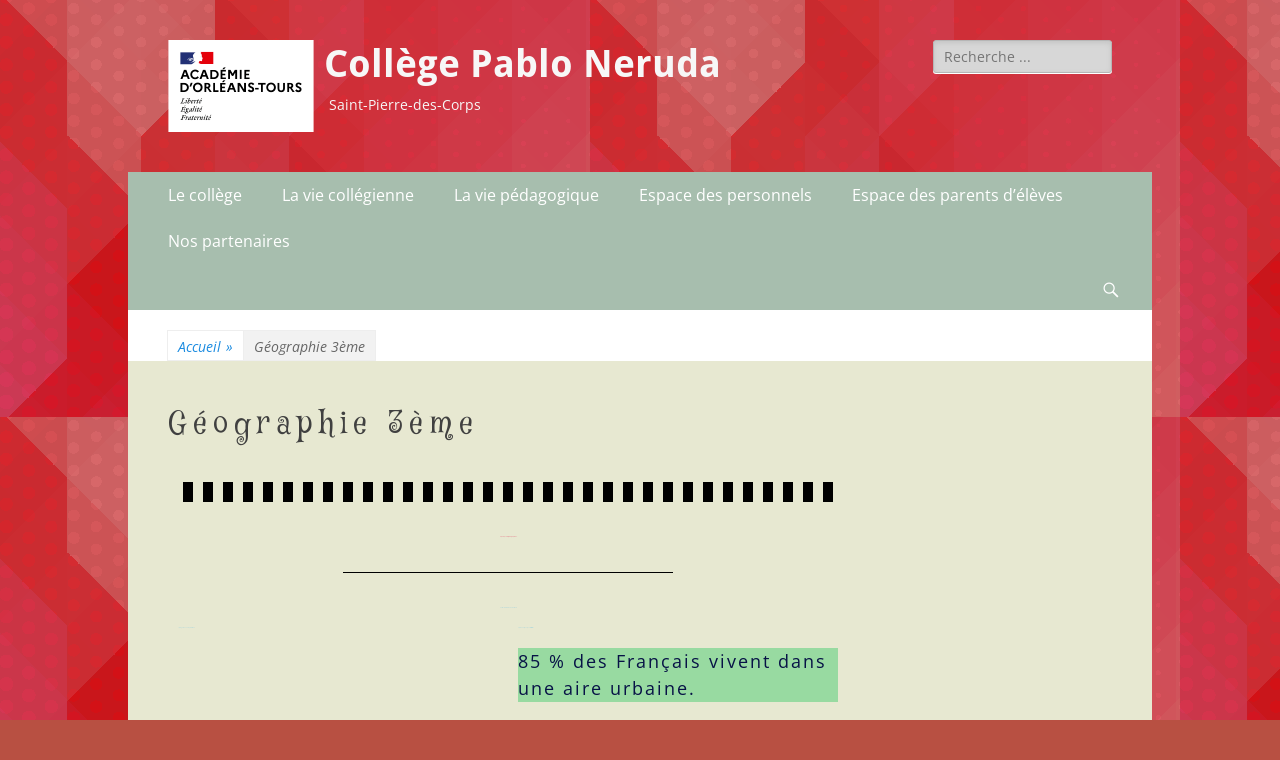

--- FILE ---
content_type: text/html; charset=UTF-8
request_url: http://www.clgpabloneruda37.fr/geographie-3eme
body_size: 24603
content:
        <!DOCTYPE html>
        <html lang="fr-FR">
        
<head>
		<meta charset="UTF-8">
		<meta name="viewport" content="width=device-width, initial-scale=1, minimum-scale=1">
		<link rel="profile" href="http://gmpg.org/xfn/11">
		<title>Géographie 3ème &#8211; Collège Pablo Neruda</title>
<meta name='robots' content='max-image-preview:large' />
<link rel='dns-prefetch' href='//js-eu1.hs-scripts.com' />
<link rel="alternate" type="application/rss+xml" title="Collège Pablo Neruda &raquo; Flux" href="https://www.clgpabloneruda37.fr/feed" />
<link rel="alternate" type="application/rss+xml" title="Collège Pablo Neruda &raquo; Flux des commentaires" href="https://www.clgpabloneruda37.fr/comments/feed" />
<link rel="alternate" title="oEmbed (JSON)" type="application/json+oembed" href="https://www.clgpabloneruda37.fr/wp-json/oembed/1.0/embed?url=https%3A%2F%2Fwww.clgpabloneruda37.fr%2Fgeographie-3eme" />
<link rel="alternate" title="oEmbed (XML)" type="text/xml+oembed" href="https://www.clgpabloneruda37.fr/wp-json/oembed/1.0/embed?url=https%3A%2F%2Fwww.clgpabloneruda37.fr%2Fgeographie-3eme&#038;format=xml" />
		<!-- This site uses the Google Analytics by MonsterInsights plugin v9.11.1 - Using Analytics tracking - https://www.monsterinsights.com/ -->
		<!-- Remarque : MonsterInsights n’est actuellement pas configuré sur ce site. Le propriétaire doit authentifier son compte Google Analytics dans les réglages de MonsterInsights.  -->
					<!-- No tracking code set -->
				<!-- / Google Analytics by MonsterInsights -->
		<style id='wp-img-auto-sizes-contain-inline-css' type='text/css'>
img:is([sizes=auto i],[sizes^="auto," i]){contain-intrinsic-size:3000px 1500px}
/*# sourceURL=wp-img-auto-sizes-contain-inline-css */
</style>
<style id='wp-emoji-styles-inline-css' type='text/css'>

	img.wp-smiley, img.emoji {
		display: inline !important;
		border: none !important;
		box-shadow: none !important;
		height: 1em !important;
		width: 1em !important;
		margin: 0 0.07em !important;
		vertical-align: -0.1em !important;
		background: none !important;
		padding: 0 !important;
	}
/*# sourceURL=wp-emoji-styles-inline-css */
</style>
<link rel='stylesheet' id='wp-block-library-css' href='http://www.clgpabloneruda37.fr/wp-includes/css/dist/block-library/style.min.css?ver=6.9' type='text/css' media='all' />
<style id='wp-block-button-inline-css' type='text/css'>
.wp-block-button__link{align-content:center;box-sizing:border-box;cursor:pointer;display:inline-block;height:100%;text-align:center;word-break:break-word}.wp-block-button__link.aligncenter{text-align:center}.wp-block-button__link.alignright{text-align:right}:where(.wp-block-button__link){border-radius:9999px;box-shadow:none;padding:calc(.667em + 2px) calc(1.333em + 2px);text-decoration:none}.wp-block-button[style*=text-decoration] .wp-block-button__link{text-decoration:inherit}.wp-block-buttons>.wp-block-button.has-custom-width{max-width:none}.wp-block-buttons>.wp-block-button.has-custom-width .wp-block-button__link{width:100%}.wp-block-buttons>.wp-block-button.has-custom-font-size .wp-block-button__link{font-size:inherit}.wp-block-buttons>.wp-block-button.wp-block-button__width-25{width:calc(25% - var(--wp--style--block-gap, .5em)*.75)}.wp-block-buttons>.wp-block-button.wp-block-button__width-50{width:calc(50% - var(--wp--style--block-gap, .5em)*.5)}.wp-block-buttons>.wp-block-button.wp-block-button__width-75{width:calc(75% - var(--wp--style--block-gap, .5em)*.25)}.wp-block-buttons>.wp-block-button.wp-block-button__width-100{flex-basis:100%;width:100%}.wp-block-buttons.is-vertical>.wp-block-button.wp-block-button__width-25{width:25%}.wp-block-buttons.is-vertical>.wp-block-button.wp-block-button__width-50{width:50%}.wp-block-buttons.is-vertical>.wp-block-button.wp-block-button__width-75{width:75%}.wp-block-button.is-style-squared,.wp-block-button__link.wp-block-button.is-style-squared{border-radius:0}.wp-block-button.no-border-radius,.wp-block-button__link.no-border-radius{border-radius:0!important}:root :where(.wp-block-button .wp-block-button__link.is-style-outline),:root :where(.wp-block-button.is-style-outline>.wp-block-button__link){border:2px solid;padding:.667em 1.333em}:root :where(.wp-block-button .wp-block-button__link.is-style-outline:not(.has-text-color)),:root :where(.wp-block-button.is-style-outline>.wp-block-button__link:not(.has-text-color)){color:currentColor}:root :where(.wp-block-button .wp-block-button__link.is-style-outline:not(.has-background)),:root :where(.wp-block-button.is-style-outline>.wp-block-button__link:not(.has-background)){background-color:initial;background-image:none}
/*# sourceURL=http://www.clgpabloneruda37.fr/wp-includes/blocks/button/style.min.css */
</style>
<style id='wp-block-buttons-inline-css' type='text/css'>
.wp-block-buttons{box-sizing:border-box}.wp-block-buttons.is-vertical{flex-direction:column}.wp-block-buttons.is-vertical>.wp-block-button:last-child{margin-bottom:0}.wp-block-buttons>.wp-block-button{display:inline-block;margin:0}.wp-block-buttons.is-content-justification-left{justify-content:flex-start}.wp-block-buttons.is-content-justification-left.is-vertical{align-items:flex-start}.wp-block-buttons.is-content-justification-center{justify-content:center}.wp-block-buttons.is-content-justification-center.is-vertical{align-items:center}.wp-block-buttons.is-content-justification-right{justify-content:flex-end}.wp-block-buttons.is-content-justification-right.is-vertical{align-items:flex-end}.wp-block-buttons.is-content-justification-space-between{justify-content:space-between}.wp-block-buttons.aligncenter{text-align:center}.wp-block-buttons:not(.is-content-justification-space-between,.is-content-justification-right,.is-content-justification-left,.is-content-justification-center) .wp-block-button.aligncenter{margin-left:auto;margin-right:auto;width:100%}.wp-block-buttons[style*=text-decoration] .wp-block-button,.wp-block-buttons[style*=text-decoration] .wp-block-button__link{text-decoration:inherit}.wp-block-buttons.has-custom-font-size .wp-block-button__link{font-size:inherit}.wp-block-buttons .wp-block-button__link{width:100%}.wp-block-button.aligncenter{text-align:center}
/*# sourceURL=http://www.clgpabloneruda37.fr/wp-includes/blocks/buttons/style.min.css */
</style>
<style id='wp-block-columns-inline-css' type='text/css'>
.wp-block-columns{box-sizing:border-box;display:flex;flex-wrap:wrap!important}@media (min-width:782px){.wp-block-columns{flex-wrap:nowrap!important}}.wp-block-columns{align-items:normal!important}.wp-block-columns.are-vertically-aligned-top{align-items:flex-start}.wp-block-columns.are-vertically-aligned-center{align-items:center}.wp-block-columns.are-vertically-aligned-bottom{align-items:flex-end}@media (max-width:781px){.wp-block-columns:not(.is-not-stacked-on-mobile)>.wp-block-column{flex-basis:100%!important}}@media (min-width:782px){.wp-block-columns:not(.is-not-stacked-on-mobile)>.wp-block-column{flex-basis:0;flex-grow:1}.wp-block-columns:not(.is-not-stacked-on-mobile)>.wp-block-column[style*=flex-basis]{flex-grow:0}}.wp-block-columns.is-not-stacked-on-mobile{flex-wrap:nowrap!important}.wp-block-columns.is-not-stacked-on-mobile>.wp-block-column{flex-basis:0;flex-grow:1}.wp-block-columns.is-not-stacked-on-mobile>.wp-block-column[style*=flex-basis]{flex-grow:0}:where(.wp-block-columns){margin-bottom:1.75em}:where(.wp-block-columns.has-background){padding:1.25em 2.375em}.wp-block-column{flex-grow:1;min-width:0;overflow-wrap:break-word;word-break:break-word}.wp-block-column.is-vertically-aligned-top{align-self:flex-start}.wp-block-column.is-vertically-aligned-center{align-self:center}.wp-block-column.is-vertically-aligned-bottom{align-self:flex-end}.wp-block-column.is-vertically-aligned-stretch{align-self:stretch}.wp-block-column.is-vertically-aligned-bottom,.wp-block-column.is-vertically-aligned-center,.wp-block-column.is-vertically-aligned-top{width:100%}
/*# sourceURL=http://www.clgpabloneruda37.fr/wp-includes/blocks/columns/style.min.css */
</style>
<style id='global-styles-inline-css' type='text/css'>
:root{--wp--preset--aspect-ratio--square: 1;--wp--preset--aspect-ratio--4-3: 4/3;--wp--preset--aspect-ratio--3-4: 3/4;--wp--preset--aspect-ratio--3-2: 3/2;--wp--preset--aspect-ratio--2-3: 2/3;--wp--preset--aspect-ratio--16-9: 16/9;--wp--preset--aspect-ratio--9-16: 9/16;--wp--preset--color--black: #000000;--wp--preset--color--cyan-bluish-gray: #abb8c3;--wp--preset--color--white: #ffffff;--wp--preset--color--pale-pink: #f78da7;--wp--preset--color--vivid-red: #cf2e2e;--wp--preset--color--luminous-vivid-orange: #ff6900;--wp--preset--color--luminous-vivid-amber: #fcb900;--wp--preset--color--light-green-cyan: #7bdcb5;--wp--preset--color--vivid-green-cyan: #00d084;--wp--preset--color--pale-cyan-blue: #8ed1fc;--wp--preset--color--vivid-cyan-blue: #0693e3;--wp--preset--color--vivid-purple: #9b51e0;--wp--preset--color--dark-gray: #404040;--wp--preset--color--gray: #eeeeee;--wp--preset--color--light-gray: #f9f9f9;--wp--preset--color--yellow: #e5ae4a;--wp--preset--color--blue: #1b8be0;--wp--preset--color--tahiti-gold: #e4741f;--wp--preset--gradient--vivid-cyan-blue-to-vivid-purple: linear-gradient(135deg,rgb(6,147,227) 0%,rgb(155,81,224) 100%);--wp--preset--gradient--light-green-cyan-to-vivid-green-cyan: linear-gradient(135deg,rgb(122,220,180) 0%,rgb(0,208,130) 100%);--wp--preset--gradient--luminous-vivid-amber-to-luminous-vivid-orange: linear-gradient(135deg,rgb(252,185,0) 0%,rgb(255,105,0) 100%);--wp--preset--gradient--luminous-vivid-orange-to-vivid-red: linear-gradient(135deg,rgb(255,105,0) 0%,rgb(207,46,46) 100%);--wp--preset--gradient--very-light-gray-to-cyan-bluish-gray: linear-gradient(135deg,rgb(238,238,238) 0%,rgb(169,184,195) 100%);--wp--preset--gradient--cool-to-warm-spectrum: linear-gradient(135deg,rgb(74,234,220) 0%,rgb(151,120,209) 20%,rgb(207,42,186) 40%,rgb(238,44,130) 60%,rgb(251,105,98) 80%,rgb(254,248,76) 100%);--wp--preset--gradient--blush-light-purple: linear-gradient(135deg,rgb(255,206,236) 0%,rgb(152,150,240) 100%);--wp--preset--gradient--blush-bordeaux: linear-gradient(135deg,rgb(254,205,165) 0%,rgb(254,45,45) 50%,rgb(107,0,62) 100%);--wp--preset--gradient--luminous-dusk: linear-gradient(135deg,rgb(255,203,112) 0%,rgb(199,81,192) 50%,rgb(65,88,208) 100%);--wp--preset--gradient--pale-ocean: linear-gradient(135deg,rgb(255,245,203) 0%,rgb(182,227,212) 50%,rgb(51,167,181) 100%);--wp--preset--gradient--electric-grass: linear-gradient(135deg,rgb(202,248,128) 0%,rgb(113,206,126) 100%);--wp--preset--gradient--midnight: linear-gradient(135deg,rgb(2,3,129) 0%,rgb(40,116,252) 100%);--wp--preset--font-size--small: 14px;--wp--preset--font-size--medium: 20px;--wp--preset--font-size--large: 26px;--wp--preset--font-size--x-large: 42px;--wp--preset--font-size--extra-small: 13px;--wp--preset--font-size--normal: 16px;--wp--preset--font-size--huge: 32px;--wp--preset--spacing--20: 0.44rem;--wp--preset--spacing--30: 0.67rem;--wp--preset--spacing--40: 1rem;--wp--preset--spacing--50: 1.5rem;--wp--preset--spacing--60: 2.25rem;--wp--preset--spacing--70: 3.38rem;--wp--preset--spacing--80: 5.06rem;--wp--preset--shadow--natural: 6px 6px 9px rgba(0, 0, 0, 0.2);--wp--preset--shadow--deep: 12px 12px 50px rgba(0, 0, 0, 0.4);--wp--preset--shadow--sharp: 6px 6px 0px rgba(0, 0, 0, 0.2);--wp--preset--shadow--outlined: 6px 6px 0px -3px rgb(255, 255, 255), 6px 6px rgb(0, 0, 0);--wp--preset--shadow--crisp: 6px 6px 0px rgb(0, 0, 0);}:where(.is-layout-flex){gap: 0.5em;}:where(.is-layout-grid){gap: 0.5em;}body .is-layout-flex{display: flex;}.is-layout-flex{flex-wrap: wrap;align-items: center;}.is-layout-flex > :is(*, div){margin: 0;}body .is-layout-grid{display: grid;}.is-layout-grid > :is(*, div){margin: 0;}:where(.wp-block-columns.is-layout-flex){gap: 2em;}:where(.wp-block-columns.is-layout-grid){gap: 2em;}:where(.wp-block-post-template.is-layout-flex){gap: 1.25em;}:where(.wp-block-post-template.is-layout-grid){gap: 1.25em;}.has-black-color{color: var(--wp--preset--color--black) !important;}.has-cyan-bluish-gray-color{color: var(--wp--preset--color--cyan-bluish-gray) !important;}.has-white-color{color: var(--wp--preset--color--white) !important;}.has-pale-pink-color{color: var(--wp--preset--color--pale-pink) !important;}.has-vivid-red-color{color: var(--wp--preset--color--vivid-red) !important;}.has-luminous-vivid-orange-color{color: var(--wp--preset--color--luminous-vivid-orange) !important;}.has-luminous-vivid-amber-color{color: var(--wp--preset--color--luminous-vivid-amber) !important;}.has-light-green-cyan-color{color: var(--wp--preset--color--light-green-cyan) !important;}.has-vivid-green-cyan-color{color: var(--wp--preset--color--vivid-green-cyan) !important;}.has-pale-cyan-blue-color{color: var(--wp--preset--color--pale-cyan-blue) !important;}.has-vivid-cyan-blue-color{color: var(--wp--preset--color--vivid-cyan-blue) !important;}.has-vivid-purple-color{color: var(--wp--preset--color--vivid-purple) !important;}.has-black-background-color{background-color: var(--wp--preset--color--black) !important;}.has-cyan-bluish-gray-background-color{background-color: var(--wp--preset--color--cyan-bluish-gray) !important;}.has-white-background-color{background-color: var(--wp--preset--color--white) !important;}.has-pale-pink-background-color{background-color: var(--wp--preset--color--pale-pink) !important;}.has-vivid-red-background-color{background-color: var(--wp--preset--color--vivid-red) !important;}.has-luminous-vivid-orange-background-color{background-color: var(--wp--preset--color--luminous-vivid-orange) !important;}.has-luminous-vivid-amber-background-color{background-color: var(--wp--preset--color--luminous-vivid-amber) !important;}.has-light-green-cyan-background-color{background-color: var(--wp--preset--color--light-green-cyan) !important;}.has-vivid-green-cyan-background-color{background-color: var(--wp--preset--color--vivid-green-cyan) !important;}.has-pale-cyan-blue-background-color{background-color: var(--wp--preset--color--pale-cyan-blue) !important;}.has-vivid-cyan-blue-background-color{background-color: var(--wp--preset--color--vivid-cyan-blue) !important;}.has-vivid-purple-background-color{background-color: var(--wp--preset--color--vivid-purple) !important;}.has-black-border-color{border-color: var(--wp--preset--color--black) !important;}.has-cyan-bluish-gray-border-color{border-color: var(--wp--preset--color--cyan-bluish-gray) !important;}.has-white-border-color{border-color: var(--wp--preset--color--white) !important;}.has-pale-pink-border-color{border-color: var(--wp--preset--color--pale-pink) !important;}.has-vivid-red-border-color{border-color: var(--wp--preset--color--vivid-red) !important;}.has-luminous-vivid-orange-border-color{border-color: var(--wp--preset--color--luminous-vivid-orange) !important;}.has-luminous-vivid-amber-border-color{border-color: var(--wp--preset--color--luminous-vivid-amber) !important;}.has-light-green-cyan-border-color{border-color: var(--wp--preset--color--light-green-cyan) !important;}.has-vivid-green-cyan-border-color{border-color: var(--wp--preset--color--vivid-green-cyan) !important;}.has-pale-cyan-blue-border-color{border-color: var(--wp--preset--color--pale-cyan-blue) !important;}.has-vivid-cyan-blue-border-color{border-color: var(--wp--preset--color--vivid-cyan-blue) !important;}.has-vivid-purple-border-color{border-color: var(--wp--preset--color--vivid-purple) !important;}.has-vivid-cyan-blue-to-vivid-purple-gradient-background{background: var(--wp--preset--gradient--vivid-cyan-blue-to-vivid-purple) !important;}.has-light-green-cyan-to-vivid-green-cyan-gradient-background{background: var(--wp--preset--gradient--light-green-cyan-to-vivid-green-cyan) !important;}.has-luminous-vivid-amber-to-luminous-vivid-orange-gradient-background{background: var(--wp--preset--gradient--luminous-vivid-amber-to-luminous-vivid-orange) !important;}.has-luminous-vivid-orange-to-vivid-red-gradient-background{background: var(--wp--preset--gradient--luminous-vivid-orange-to-vivid-red) !important;}.has-very-light-gray-to-cyan-bluish-gray-gradient-background{background: var(--wp--preset--gradient--very-light-gray-to-cyan-bluish-gray) !important;}.has-cool-to-warm-spectrum-gradient-background{background: var(--wp--preset--gradient--cool-to-warm-spectrum) !important;}.has-blush-light-purple-gradient-background{background: var(--wp--preset--gradient--blush-light-purple) !important;}.has-blush-bordeaux-gradient-background{background: var(--wp--preset--gradient--blush-bordeaux) !important;}.has-luminous-dusk-gradient-background{background: var(--wp--preset--gradient--luminous-dusk) !important;}.has-pale-ocean-gradient-background{background: var(--wp--preset--gradient--pale-ocean) !important;}.has-electric-grass-gradient-background{background: var(--wp--preset--gradient--electric-grass) !important;}.has-midnight-gradient-background{background: var(--wp--preset--gradient--midnight) !important;}.has-small-font-size{font-size: var(--wp--preset--font-size--small) !important;}.has-medium-font-size{font-size: var(--wp--preset--font-size--medium) !important;}.has-large-font-size{font-size: var(--wp--preset--font-size--large) !important;}.has-x-large-font-size{font-size: var(--wp--preset--font-size--x-large) !important;}
:where(.wp-block-columns.is-layout-flex){gap: 2em;}:where(.wp-block-columns.is-layout-grid){gap: 2em;}
/*# sourceURL=global-styles-inline-css */
</style>
<style id='core-block-supports-inline-css' type='text/css'>
.wp-container-core-columns-is-layout-9d6595d7{flex-wrap:nowrap;}
/*# sourceURL=core-block-supports-inline-css */
</style>

<style id='classic-theme-styles-inline-css' type='text/css'>
/*! This file is auto-generated */
.wp-block-button__link{color:#fff;background-color:#32373c;border-radius:9999px;box-shadow:none;text-decoration:none;padding:calc(.667em + 2px) calc(1.333em + 2px);font-size:1.125em}.wp-block-file__button{background:#32373c;color:#fff;text-decoration:none}
/*# sourceURL=/wp-includes/css/classic-themes.min.css */
</style>
<link rel='stylesheet' id='catchresponsive-fonts-css' href='http://www.clgpabloneruda37.fr/wp-content/fonts/6c36b33d16d08b370c862ebe9e979fad.css' type='text/css' media='all' />
<link rel='stylesheet' id='catchresponsive-style-css' href='http://www.clgpabloneruda37.fr/wp-content/themes/catch-responsive/style.css?ver=20230721-193654' type='text/css' media='all' />
<link rel='stylesheet' id='catchresponsive-block-style-css' href='http://www.clgpabloneruda37.fr/wp-content/themes/catch-responsive/css/blocks.css?ver=2.8.6' type='text/css' media='all' />
<link rel='stylesheet' id='genericons-css' href='http://www.clgpabloneruda37.fr/wp-content/themes/catch-responsive/css/genericons/genericons.css?ver=3.4.1' type='text/css' media='all' />
<link rel='stylesheet' id='jquery-sidr-css' href='http://www.clgpabloneruda37.fr/wp-content/themes/catch-responsive/css/jquery.sidr.light.min.css?ver=2.1.0' type='text/css' media='all' />
<link rel='stylesheet' id='elementor-icons-css' href='http://www.clgpabloneruda37.fr/wp-content/plugins/elementor/assets/lib/eicons/css/elementor-icons.min.css?ver=5.16.0' type='text/css' media='all' />
<link rel='stylesheet' id='elementor-frontend-legacy-css' href='http://www.clgpabloneruda37.fr/wp-content/plugins/elementor/assets/css/frontend-legacy.min.css?ver=3.7.2' type='text/css' media='all' />
<link rel='stylesheet' id='elementor-frontend-css' href='http://www.clgpabloneruda37.fr/wp-content/plugins/elementor/assets/css/frontend.min.css?ver=3.7.2' type='text/css' media='all' />
<link rel='stylesheet' id='elementor-post-168-css' href='http://www.clgpabloneruda37.fr/wp-content/uploads/elementor/css/post-168.css?ver=1661695273' type='text/css' media='all' />
<link rel='stylesheet' id='font-awesome-5-all-css' href='http://www.clgpabloneruda37.fr/wp-content/plugins/elementor/assets/lib/font-awesome/css/all.min.css?ver=3.7.2' type='text/css' media='all' />
<link rel='stylesheet' id='font-awesome-4-shim-css' href='http://www.clgpabloneruda37.fr/wp-content/plugins/elementor/assets/lib/font-awesome/css/v4-shims.min.css?ver=3.7.2' type='text/css' media='all' />
<link rel='stylesheet' id='elementor-global-css' href='http://www.clgpabloneruda37.fr/wp-content/uploads/elementor/css/global.css?ver=1661695273' type='text/css' media='all' />
<link rel='stylesheet' id='elementor-post-5468-css' href='http://www.clgpabloneruda37.fr/wp-content/uploads/elementor/css/post-5468.css?ver=1661708767' type='text/css' media='all' />
<link rel='stylesheet' id='popup-maker-site-css' href='//www.clgpabloneruda37.fr/wp-content/uploads/pum/pum-site-styles.css?generated=1658104251&#038;ver=1.16.7' type='text/css' media='all' />
<script type="text/javascript" src="http://www.clgpabloneruda37.fr/wp-includes/js/jquery/jquery.min.js?ver=3.7.1" id="jquery-core-js"></script>
<script type="text/javascript" src="http://www.clgpabloneruda37.fr/wp-includes/js/jquery/jquery-migrate.min.js?ver=3.4.1" id="jquery-migrate-js"></script>
<script type="text/javascript" src="http://www.clgpabloneruda37.fr/wp-content/themes/catch-responsive/js/jquery.sidr.min.js?ver=2.2.1.1" id="jquery-sidr-js"></script>
<script type="text/javascript" src="http://www.clgpabloneruda37.fr/wp-content/themes/catch-responsive/js/catchresponsive-custom-scripts.min.js" id="catchresponsive-custom-scripts-js"></script>
<script type="text/javascript" src="http://www.clgpabloneruda37.fr/wp-content/plugins/elementor/assets/lib/font-awesome/js/v4-shims.min.js?ver=3.7.2" id="font-awesome-4-shim-js"></script>
<link rel="https://api.w.org/" href="https://www.clgpabloneruda37.fr/wp-json/" /><link rel="alternate" title="JSON" type="application/json" href="https://www.clgpabloneruda37.fr/wp-json/wp/v2/pages/5468" /><link rel="EditURI" type="application/rsd+xml" title="RSD" href="https://www.clgpabloneruda37.fr/xmlrpc.php?rsd" />
<meta name="generator" content="WordPress 6.9" />
<link rel="canonical" href="https://www.clgpabloneruda37.fr/geographie-3eme" />
<link rel='shortlink' href='https://www.clgpabloneruda37.fr/?p=5468' />
	<link rel="preconnect" href="https://fonts.googleapis.com">
	<link rel="preconnect" href="https://fonts.gstatic.com">
	<link href='https://fonts.googleapis.com/css2?display=swap&family=Mystery+Quest' rel='stylesheet'>			<!-- DO NOT COPY THIS SNIPPET! Start of Page Analytics Tracking for HubSpot WordPress plugin v10.0.25-->
			<script type="text/javascript" class="hsq-set-content-id" data-content-id="standard-page">
				var _hsq = _hsq || [];
				_hsq.push(["setContentType", "standard-page"]);
			</script>
			<!-- DO NOT COPY THIS SNIPPET! End of Page Analytics Tracking for HubSpot WordPress plugin -->
			<script type="application/ld+json">{"@context":"http:\/\/schema.org","@type":"BreadcrumbList","itemListElement":[{"@type":"ListItem","position":1,"item":{"@id":"https:\/\/www.clgpabloneruda37.fr\/","name":"Accueil"}},{"@type":"ListItem","position":2,"item":{"name":"G\u00e9ographie 3\u00e8me"}}]}</script>	<style type="text/css">
				.site-title a,
			.site-description {
				color: #f7f7f7;
			}
		</style>
	<style type="text/css" id="custom-background-css">
body.custom-background { background-color: #b85042; background-image: url("http://www.clgpabloneruda37.fr/wp-content/uploads/2022/07/basic.png"); background-position: left top; background-size: auto; background-repeat: repeat; background-attachment: scroll; }
</style>
	<link rel="icon" href="https://www.clgpabloneruda37.fr/wp-content/uploads/2022/07/cropped-20191204_124100-scaled-1-32x32.jpg" sizes="32x32" />
<link rel="icon" href="https://www.clgpabloneruda37.fr/wp-content/uploads/2022/07/cropped-20191204_124100-scaled-1-192x192.jpg" sizes="192x192" />
<link rel="apple-touch-icon" href="https://www.clgpabloneruda37.fr/wp-content/uploads/2022/07/cropped-20191204_124100-scaled-1-180x180.jpg" />
<meta name="msapplication-TileImage" content="https://www.clgpabloneruda37.fr/wp-content/uploads/2022/07/cropped-20191204_124100-scaled-1-270x270.jpg" />
		<style type="text/css" id="wp-custom-css">
			.entry-meta { display: none; }
/*#main {
    background-color: #e1dd72;
}
.wrapper*/
#content{
	background-color: #e7e8d1;
}
/*
#masthead {
	background-color: #b9925e;
}*/
.site-navigation.nav-primary.search-enabled{
	background-color: #a7beae;
	
}
/*{
	  width:100%;
}
*/
#page {
	width: 80%;
}
		</style>
			<style id="egf-frontend-styles" type="text/css">
		p {} h1 {color: #e4741f;font-family: 'Mystery Quest', sans-serif;font-size: 20px;font-style: normal;font-weight: 400;letter-spacing: 6px;line-height: 0.8;padding-top: 12px;} h2 {font-family: 'Mystery Quest', sans-serif;font-style: normal;} h3 {} h4 {} h5 {} h6 {} 	</style>
	<link rel='stylesheet' id='e-animations-css' href='http://www.clgpabloneruda37.fr/wp-content/plugins/elementor/assets/lib/animations/animations.min.css?ver=3.7.2' type='text/css' media='all' />
</head>

<body class="wp-singular page-template-default page page-id-5468 custom-background wp-custom-logo wp-embed-responsive wp-theme-catch-responsive group-blog two-columns content-left excerpt-image-left mobile-menu-one elementor-default elementor-kit-168 elementor-page elementor-page-5468">


		<div id="page" class="hfeed site">
				<header id="masthead" role="banner">
    		<div class="wrapper">
		
    <div id="mobile-header-left-menu" class="mobile-menu-anchor primary-menu">
        <a href="#mobile-header-left-nav" id="header-left-menu" class="genericon genericon-menu">
            <span class="mobile-menu-text">Menu</span>
        </a>
    </div><!-- #mobile-header-menu -->
    <div id="site-branding" class="logo-left">
				<div id="site-logo"><a href="https://www.clgpabloneruda37.fr/" class="custom-logo-link" rel="home"><img width="146" height="92" src="https://www.clgpabloneruda37.fr/wp-content/uploads/2022/07/cropped-cropped-logo-quadri-academie-orleans-tours-web.png" class="custom-logo" alt="Collège Pablo Neruda" decoding="async" /></a></div><!-- #site-logo --><div id="site-header"><p class="site-title"><a href="https://www.clgpabloneruda37.fr/" rel="home">Collège Pablo Neruda</a></p><p class="site-description">Saint-Pierre-des-Corps</p></div><!-- #site-header --></div><!-- #site-branding-->	<aside class="sidebar sidebar-header-right widget-area">
		<section class="widget widget_search" id="header-right-search">
			<div class="widget-wrap">
				
<form role="search" method="get" class="search-form" action="https://www.clgpabloneruda37.fr/">
	<label>
		<span class="screen-reader-text">Rechercher&nbsp;:</span>
		<input type="search" class="search-field" placeholder="Recherche ..." value="" name="s" title="Rechercher&nbsp;:">
	</label>
	<input type="submit" class="search-submit" value="Rechercher">
</form>
			</div>
		</section>
			</aside><!-- .sidebar .header-sidebar .widget-area -->
			</div><!-- .wrapper -->
		</header><!-- #masthead -->
			<nav class="site-navigation nav-primary search-enabled" role="navigation">
        <div class="wrapper">
            <h2 class="screen-reader-text">Menu principal</h2>
            <div class="screen-reader-text skip-link"><a href="#content" title="Aller au contenu">Aller au contenu</a></div>
            <ul id="menu-newmenu" class="menu catchresponsive-nav-menu"><li id="menu-item-5266" class="menu-item menu-item-type-custom menu-item-object-custom menu-item-has-children menu-item-5266"><a href="#">Le collège</a>
<ul class="sub-menu">
	<li id="menu-item-4297" class="menu-item menu-item-type-post_type menu-item-object-page menu-item-4297"><a href="https://www.clgpabloneruda37.fr/notes-dinformation">Le mot du Principal</a></li>
	<li id="menu-item-5592" class="menu-item menu-item-type-taxonomy menu-item-object-category menu-item-5592"><a href="https://www.clgpabloneruda37.fr/archives/category/communications">Communications</a></li>
	<li id="menu-item-4300" class="menu-item menu-item-type-post_type menu-item-object-page menu-item-4300"><a href="https://www.clgpabloneruda37.fr/accueil-et-acces-a-letablissement">Accès</a></li>
	<li id="menu-item-4301" class="menu-item menu-item-type-post_type menu-item-object-page menu-item-4301"><a href="https://www.clgpabloneruda37.fr/horaires-et-sonneries">Horaires</a></li>
	<li id="menu-item-4302" class="menu-item menu-item-type-post_type menu-item-object-page menu-item-4302"><a href="https://www.clgpabloneruda37.fr/structure-et-chiffres-cles">Structure et chiffres-clés</a></li>
	<li id="menu-item-4843" class="menu-item menu-item-type-post_type menu-item-object-page menu-item-4843"><a href="https://www.clgpabloneruda37.fr/organigramme">Organigramme</a></li>
	<li id="menu-item-4304" class="menu-item menu-item-type-post_type menu-item-object-page menu-item-4304"><a href="https://www.clgpabloneruda37.fr/histoire-du-college">Histoire du collège</a></li>
	<li id="menu-item-4750" class="menu-item menu-item-type-taxonomy menu-item-object-category menu-item-4750"><a href="https://www.clgpabloneruda37.fr/archives/category/presse">Revue de presse</a></li>
	<li id="menu-item-4307" class="menu-item menu-item-type-post_type menu-item-object-page menu-item-4307"><a href="https://www.clgpabloneruda37.fr/taxe-dapprentissage">Contribution unique à la formation professionnelle</a></li>
</ul>
</li>
<li id="menu-item-5267" class="menu-item menu-item-type-custom menu-item-object-custom menu-item-has-children menu-item-5267"><a href="#">La vie collégienne</a>
<ul class="sub-menu">
	<li id="menu-item-4635" class="menu-item menu-item-type-custom menu-item-object-custom menu-item-4635"><a target="_blank" href="https://www.education.gouv.fr/calendrier-scolaire-100148">Calendrier scolaire</a></li>
	<li id="menu-item-5604" class="menu-item menu-item-type-custom menu-item-object-custom menu-item-has-children menu-item-5604"><a href="#">Valeurs et engagements</a>
	<ul class="sub-menu">
		<li id="menu-item-4311" class="menu-item menu-item-type-post_type menu-item-object-page menu-item-4311"><a href="https://www.clgpabloneruda37.fr/phare">pHARe</a></li>
		<li id="menu-item-4312" class="menu-item menu-item-type-post_type menu-item-object-page menu-item-4312"><a href="https://www.clgpabloneruda37.fr/conseil-de-la-vie-collegienne">Conseil de la vie collégienne</a></li>
		<li id="menu-item-4313" class="menu-item menu-item-type-post_type menu-item-object-page menu-item-4313"><a href="https://www.clgpabloneruda37.fr/foyer-socio-educatif">Foyer socio-éducatif</a></li>
		<li id="menu-item-4314" class="menu-item menu-item-type-post_type menu-item-object-page menu-item-4314"><a href="https://www.clgpabloneruda37.fr/bien-etre">Bien-être</a></li>
	</ul>
</li>
	<li id="menu-item-4401" class="menu-item menu-item-type-taxonomy menu-item-object-category menu-item-has-children menu-item-4401"><a href="https://www.clgpabloneruda37.fr/archives/category/sante-et-citoyennete">Santé et citoyenneté</a>
	<ul class="sub-menu">
		<li id="menu-item-4402" class="menu-item menu-item-type-taxonomy menu-item-object-category menu-item-4402"><a href="https://www.clgpabloneruda37.fr/archives/category/sante-et-citoyennete/clubs">Clubs</a></li>
		<li id="menu-item-4403" class="menu-item menu-item-type-taxonomy menu-item-object-category menu-item-4403"><a href="https://www.clgpabloneruda37.fr/archives/category/sante-et-citoyennete/education-a-la-sexualite">Éducation à la sexualité</a></li>
		<li id="menu-item-4790" class="menu-item menu-item-type-custom menu-item-object-custom menu-item-4790"><a target="_blank" href="https://e-enfance.org/informer/reseaux-sociaux/">Réseaux sociaux</a></li>
		<li id="menu-item-4789" class="menu-item menu-item-type-custom menu-item-object-custom menu-item-4789"><a href="https://frapscentre.org/2021/05/31/sortir-ensemble-et-se-respecter-sesr-reponse-positive-a-laap-recherche-en-sante-publique-2020-iresp-inserm-pour-la-mise-en-place-du-programme-en-france/">Sortir ensemble et se respecter</a></li>
		<li id="menu-item-4779" class="menu-item menu-item-type-custom menu-item-object-custom menu-item-4779"><a target="_blank" href="https://otcra.fr/categories/outils/college/unplugged/">Unplugged</a></li>
	</ul>
</li>
	<li id="menu-item-5397" class="menu-item menu-item-type-custom menu-item-object-custom menu-item-has-children menu-item-5397"><a href="#">Environnement</a>
	<ul class="sub-menu">
		<li id="menu-item-4323" class="menu-item menu-item-type-post_type menu-item-object-page menu-item-4323"><a href="https://www.clgpabloneruda37.fr/e3d">E3D</a></li>
		<li id="menu-item-4324" class="menu-item menu-item-type-post_type menu-item-object-page menu-item-4324"><a href="https://www.clgpabloneruda37.fr/composteur-pedagogique">Composteur pédagogique</a></li>
		<li id="menu-item-4325" class="menu-item menu-item-type-post_type menu-item-object-page menu-item-4325"><a href="https://www.clgpabloneruda37.fr/fresque">Mosaïque</a></li>
	</ul>
</li>
	<li id="menu-item-5398" class="menu-item menu-item-type-custom menu-item-object-custom menu-item-has-children menu-item-5398"><a href="#">Culture</a>
	<ul class="sub-menu">
		<li id="menu-item-4327" class="menu-item menu-item-type-post_type menu-item-object-page menu-item-4327"><a href="https://www.clgpabloneruda37.fr/mini-galerie">Mini Galerie</a></li>
		<li id="menu-item-4328" class="menu-item menu-item-type-post_type menu-item-object-page menu-item-4328"><a href="https://www.clgpabloneruda37.fr/chorale">Chorale</a></li>
		<li id="menu-item-4329" class="menu-item menu-item-type-post_type menu-item-object-page menu-item-4329"><a href="https://www.clgpabloneruda37.fr/danse-contemporaine">Danse contemporaine</a></li>
		<li id="menu-item-4331" class="menu-item menu-item-type-post_type menu-item-object-page menu-item-4331"><a href="https://www.clgpabloneruda37.fr/viva-opera">Viva opéra</a></li>
	</ul>
</li>
	<li id="menu-item-5399" class="menu-item menu-item-type-custom menu-item-object-custom menu-item-has-children menu-item-5399"><a href="#">Sport</a>
	<ul class="sub-menu">
		<li id="menu-item-4333" class="menu-item menu-item-type-post_type menu-item-object-page menu-item-4333"><a href="https://www.clgpabloneruda37.fr/unss-association-sportive">UNSS Association Sportive</a></li>
		<li id="menu-item-4803" class="menu-item menu-item-type-post_type menu-item-object-page menu-item-4803"><a href="https://www.clgpabloneruda37.fr/passsport">Pass’Sport</a></li>
	</ul>
</li>
	<li id="menu-item-5400" class="menu-item menu-item-type-custom menu-item-object-custom menu-item-has-children menu-item-5400"><a href="#">Orientation</a>
	<ul class="sub-menu">
		<li id="menu-item-4337" class="menu-item menu-item-type-post_type menu-item-object-page menu-item-4337"><a href="https://www.clgpabloneruda37.fr/stage-de-decouverte-professionnelle">Stages</a></li>
		<li id="menu-item-4338" class="menu-item menu-item-type-post_type menu-item-object-page menu-item-4338"><a href="https://www.clgpabloneruda37.fr/mini-entreprise">Mini-Entreprise</a></li>
	</ul>
</li>
	<li id="menu-item-4339" class="menu-item menu-item-type-post_type menu-item-object-page menu-item-4339"><a href="https://www.clgpabloneruda37.fr/restauration-scolaire">Restauration scolaire</a></li>
	<li id="menu-item-5401" class="menu-item menu-item-type-custom menu-item-object-custom menu-item-has-children menu-item-5401"><a href="#">Aide à la scolarité</a>
	<ul class="sub-menu">
		<li id="menu-item-4806" class="menu-item menu-item-type-post_type menu-item-object-page menu-item-4806"><a href="https://www.clgpabloneruda37.fr/allocation-de-rentree-scolaire">Allocation de rentrée scolaire</a></li>
		<li id="menu-item-4341" class="menu-item menu-item-type-post_type menu-item-object-page menu-item-4341"><a href="https://www.clgpabloneruda37.fr/fonds-social">Fonds sociaux</a></li>
		<li id="menu-item-4342" class="menu-item menu-item-type-post_type menu-item-object-page menu-item-4342"><a href="https://www.clgpabloneruda37.fr/bourse-nationale-de-college">Bourse nationale de collège</a></li>
	</ul>
</li>
</ul>
</li>
<li id="menu-item-5268" class="menu-item menu-item-type-custom menu-item-object-custom menu-item-has-children menu-item-5268"><a href="#">La vie pédagogique</a>
<ul class="sub-menu">
	<li id="menu-item-4345" class="menu-item menu-item-type-post_type menu-item-object-page menu-item-4345"><a href="https://www.clgpabloneruda37.fr/vie-scolaire-absence">Vie scolaire</a></li>
	<li id="menu-item-4568" class="menu-item menu-item-type-taxonomy menu-item-object-category menu-item-4568"><a href="https://www.clgpabloneruda37.fr/archives/category/cdi">CDI</a></li>
	<li id="menu-item-4347" class="menu-item menu-item-type-post_type menu-item-object-page menu-item-4347"><a href="https://www.clgpabloneruda37.fr/parcours">Parcours</a></li>
	<li id="menu-item-4951" class="menu-item menu-item-type-post_type menu-item-object-page menu-item-4951"><a href="https://www.clgpabloneruda37.fr/devoirs-faits">Devoirs faits</a></li>
	<li id="menu-item-4954" class="menu-item menu-item-type-post_type menu-item-object-page menu-item-4954"><a href="https://www.clgpabloneruda37.fr/stages-de-reussite">Stages de réussite</a></li>
	<li id="menu-item-5402" class="menu-item menu-item-type-custom menu-item-object-custom menu-item-has-children menu-item-5402"><a href="#">SEGPA</a>
	<ul class="sub-menu">
		<li id="menu-item-4559" class="menu-item menu-item-type-post_type menu-item-object-page menu-item-4559"><a href="https://www.clgpabloneruda37.fr/elementor-4547">Présentation</a></li>
	</ul>
</li>
	<li id="menu-item-5403" class="menu-item menu-item-type-custom menu-item-object-custom menu-item-has-children menu-item-5403"><a href="#">Ecole inclusive</a>
	<ul class="sub-menu">
		<li id="menu-item-4351" class="menu-item menu-item-type-post_type menu-item-object-page menu-item-4351"><a href="https://www.clgpabloneruda37.fr/ulis">Ulis</a></li>
		<li id="menu-item-4352" class="menu-item menu-item-type-post_type menu-item-object-page menu-item-4352"><a href="https://www.clgpabloneruda37.fr/projets-daccompagnement">Projets d’accompagnement</a></li>
	</ul>
</li>
	<li id="menu-item-4829" class="menu-item menu-item-type-post_type menu-item-object-page menu-item-4829"><a href="https://www.clgpabloneruda37.fr/socle-commun-de-connaissances-de-competences-et-de-culture-lsu">Socle commun de connaissances, de compétences et de culture &#038; LSU</a></li>
	<li id="menu-item-4408" class="menu-item menu-item-type-taxonomy menu-item-object-category menu-item-has-children menu-item-4408"><a href="https://www.clgpabloneruda37.fr/archives/category/disciplines">Disciplines</a>
	<ul class="sub-menu">
		<li id="menu-item-4409" class="menu-item menu-item-type-taxonomy menu-item-object-category menu-item-4409"><a href="https://www.clgpabloneruda37.fr/archives/category/disciplines/allemand">Allemand</a></li>
		<li id="menu-item-4410" class="menu-item menu-item-type-taxonomy menu-item-object-category menu-item-4410"><a href="https://www.clgpabloneruda37.fr/archives/category/disciplines/anglais">Anglais</a></li>
		<li id="menu-item-4411" class="menu-item menu-item-type-taxonomy menu-item-object-category menu-item-4411"><a href="https://www.clgpabloneruda37.fr/archives/category/disciplines/eps">EPS</a></li>
		<li id="menu-item-4412" class="menu-item menu-item-type-taxonomy menu-item-object-category menu-item-4412"><a href="https://www.clgpabloneruda37.fr/archives/category/disciplines/espagnol">Espagnol</a></li>
		<li id="menu-item-4413" class="menu-item menu-item-type-taxonomy menu-item-object-category menu-item-has-children menu-item-4413"><a href="https://www.clgpabloneruda37.fr/archives/category/disciplines/histoire-geo-emc">Histoire-Géo-EMC</a>
		<ul class="sub-menu">
			<li id="menu-item-4414" class="menu-item menu-item-type-taxonomy menu-item-object-category menu-item-4414"><a href="https://www.clgpabloneruda37.fr/archives/category/disciplines/histoire-geo-emc/revisions-histoire-geo-emc">Révisions histoire géo emc</a></li>
		</ul>
</li>
		<li id="menu-item-4415" class="menu-item menu-item-type-taxonomy menu-item-object-category menu-item-4415"><a href="https://www.clgpabloneruda37.fr/archives/category/disciplines/latin">Latin</a></li>
		<li id="menu-item-4416" class="menu-item menu-item-type-taxonomy menu-item-object-category menu-item-4416"><a href="https://www.clgpabloneruda37.fr/archives/category/disciplines/maths">Maths</a></li>
		<li id="menu-item-4417" class="menu-item menu-item-type-taxonomy menu-item-object-category menu-item-4417"><a href="https://www.clgpabloneruda37.fr/archives/category/disciplines/musique">Education musicale</a></li>
		<li id="menu-item-4418" class="menu-item menu-item-type-taxonomy menu-item-object-category menu-item-4418"><a href="https://www.clgpabloneruda37.fr/archives/category/disciplines/physique_chimie">Physique-Chimie</a></li>
		<li id="menu-item-4419" class="menu-item menu-item-type-taxonomy menu-item-object-category menu-item-4419"><a href="https://www.clgpabloneruda37.fr/archives/category/disciplines/svt">SVT</a></li>
		<li id="menu-item-4420" class="menu-item menu-item-type-taxonomy menu-item-object-category menu-item-4420"><a href="https://www.clgpabloneruda37.fr/archives/category/disciplines/technologie">Technologie</a></li>
	</ul>
</li>
	<li id="menu-item-5613" class="menu-item menu-item-type-custom menu-item-object-custom menu-item-has-children menu-item-5613"><a href="#">Nos enseignements</a>
	<ul class="sub-menu">
		<li id="menu-item-5614" class="menu-item menu-item-type-post_type menu-item-object-page menu-item-5614"><a href="https://www.clgpabloneruda37.fr/histoire-geographie-emc">Histoire – Géographie – EMC</a></li>
	</ul>
</li>
	<li id="menu-item-4355" class="menu-item menu-item-type-post_type menu-item-object-page menu-item-4355"><a href="https://www.clgpabloneruda37.fr/voyages-et-sorties-scolaires">Voyages et sorties scolaires</a></li>
</ul>
</li>
<li id="menu-item-5269" class="menu-item menu-item-type-custom menu-item-object-custom menu-item-has-children menu-item-5269"><a href="#">Espace des personnels</a>
<ul class="sub-menu">
	<li id="menu-item-4604" class="menu-item menu-item-type-custom menu-item-object-custom menu-item-4604"><a target="_blank" href="https://www.touraine-eschool.fr/">ENT Touraine e-school</a></li>
	<li id="menu-item-4619" class="menu-item menu-item-type-custom menu-item-object-custom menu-item-4619"><a target="_blank" href="https://ent.netocentre.fr/cas/login?service=https://www.touraine-eschool.fr/portail/Login&#038;token=2fbdd77210d6beb40c3bd1bd026f63ed">Educonnect</a></li>
	<li id="menu-item-4980" class="menu-item menu-item-type-post_type menu-item-object-page menu-item-4980"><a href="https://www.clgpabloneruda37.fr/sos-identifiants-2">SOS Identifiants</a></li>
	<li id="menu-item-4620" class="menu-item menu-item-type-custom menu-item-object-custom menu-item-4620"><a target="_blank" href="https://pia.ac-orleans-tours.fr/">Portail Intranet Académique</a></li>
	<li id="menu-item-4778" class="menu-item menu-item-type-custom menu-item-object-custom menu-item-4778"><a target="_blank" href="https://www.education.gouv.fr/le-bulletin-officiel-de-l-education-nationale-de-la-jeunesse-et-des-sports-89558">Bulletin officiel de l&rsquo;Education Nationale</a></li>
	<li id="menu-item-4599" class="menu-item menu-item-type-custom menu-item-object-custom menu-item-4599"><a target="_blank" href="https://www.education.gouv.fr/une-ecole-qui-instruit-emancipe-et-protege-la-circulaire-de-rentree-2023-au-bulletin-officiel-378707">Circulaire de rentrée 2023</a></li>
	<li id="menu-item-5404" class="menu-item menu-item-type-custom menu-item-object-custom menu-item-has-children menu-item-5404"><a href="#">Ressources</a>
	<ul class="sub-menu">
		<li id="menu-item-4600" class="menu-item menu-item-type-custom menu-item-object-custom menu-item-4600"><a target="_blank" href="https://eduscol.education.fr/">Eduscol</a></li>
		<li id="menu-item-5717" class="menu-item menu-item-type-custom menu-item-object-custom menu-item-5717"><a target="_blank" href="https://www.education.gouv.fr/bo/18/Hebdo33/MENE1823888C.htm">Rôle du professeur principal dans les collèges et les lycées</a></li>
		<li id="menu-item-4781" class="menu-item menu-item-type-custom menu-item-object-custom menu-item-4781"><a target="_blank" href="https://www.ac-orleans-tours.fr/gestion-des-ressources-humaines-de-proximite-122180">GRH de proximité</a></li>
		<li id="menu-item-4782" class="menu-item menu-item-type-custom menu-item-object-custom menu-item-4782"><a target="_blank" href="https://www.ac-orleans-tours.fr/accueil-des-eleves-arrivant-d-ukraine-dans-l-academie-123224">Accueil des élèves arrivant d&rsquo;Ukraine</a></li>
	</ul>
</li>
	<li id="menu-item-4603" class="menu-item menu-item-type-post_type menu-item-object-page menu-item-4603"><a href="https://www.clgpabloneruda37.fr/recrutement">Recrutement</a></li>
</ul>
</li>
<li id="menu-item-5270" class="menu-item menu-item-type-custom menu-item-object-custom menu-item-has-children menu-item-5270"><a href="#">Espace des parents d’élèves</a>
<ul class="sub-menu">
	<li id="menu-item-4565" class="menu-item menu-item-type-custom menu-item-object-custom menu-item-4565"><a target="_blank" href="https://www.touraine-eschool.fr/portail/f/welcome/normal/render.uP">ENT Touraine E-school</a></li>
	<li id="menu-item-4816" class="menu-item menu-item-type-post_type menu-item-object-page menu-item-4816"><a href="https://www.clgpabloneruda37.fr/educonnect">Educonnect</a></li>
	<li id="menu-item-4942" class="menu-item menu-item-type-post_type menu-item-object-page menu-item-4942"><a href="https://www.clgpabloneruda37.fr/sos-identifiants">SOS identifiants</a></li>
	<li id="menu-item-4970" class="menu-item menu-item-type-custom menu-item-object-custom menu-item-4970"><a target="_blank" href="https://mallettedesparents.education.gouv.fr/">La malette des parents</a></li>
	<li id="menu-item-4468" class="menu-item menu-item-type-post_type menu-item-object-page menu-item-4468"><a href="https://www.clgpabloneruda37.fr/elections">Élections &#038; Représentants des parents d’élèves</a></li>
</ul>
</li>
<li id="menu-item-5271" class="menu-item menu-item-type-custom menu-item-object-custom menu-item-has-children menu-item-5271"><a href="#">Nos partenaires</a>
<ul class="sub-menu">
	<li id="menu-item-4718" class="menu-item menu-item-type-post_type menu-item-object-page menu-item-4718"><a href="https://www.clgpabloneruda37.fr/au-mali">Au Mali</a></li>
	<li id="menu-item-4776" class="menu-item menu-item-type-custom menu-item-object-custom menu-item-4776"><a target="_blank" href="http://www.camilleclaudel.fr/">Centre socio-culturel Camille Claudel</a></li>
	<li id="menu-item-4775" class="menu-item menu-item-type-custom menu-item-object-custom menu-item-4775"><a target="_blank" href="https://fr-fr.facebook.com/pages/category/Community/Plsp-Pl-Saint-Pierre-Des-Corps-Gym-122175164470716/">Club de gymnastique de Saint-Pierre-des-Corps</a></li>
	<li id="menu-item-4774" class="menu-item menu-item-type-custom menu-item-object-custom menu-item-4774"><a target="_blank" href="https://www.ussp-rugby.fr/">Club de rugby de Saint-Pierre-des-Corps</a></li>
	<li id="menu-item-4903" class="menu-item menu-item-type-custom menu-item-object-custom menu-item-4903"><a href="https://comite-handisport37.fr/">Comité handisport 37</a></li>
	<li id="menu-item-4788" class="menu-item menu-item-type-custom menu-item-object-custom menu-item-4788"><a target="_blank" href="https://www.echiquiercorpopetrussien.fr/">Echiquier corpopétrussien</a></li>
	<li id="menu-item-4842" class="menu-item menu-item-type-custom menu-item-object-custom menu-item-4842"><a href="https://www.entreprendre-pour-apprendre.fr/centre-val-de-loire">Entreprendre pour apprendre</a></li>
	<li id="menu-item-4771" class="menu-item menu-item-type-custom menu-item-object-custom menu-item-4771"><a target="_blank" href="https://www.fesj.org/37-Espace-Sante-Jeunes-de-Tours">Espace santé jeunes</a></li>
	<li id="menu-item-4773" class="menu-item menu-item-type-custom menu-item-object-custom menu-item-4773"><a target="_blank" href="https://frapscentre.org/">FRAPS</a></li>
	<li id="menu-item-4772" class="menu-item menu-item-type-custom menu-item-object-custom menu-item-4772"><a target="_blank" href="https://www.asso-hebe.fr/hebe/">HEBE</a></li>
	<li id="menu-item-4787" class="menu-item menu-item-type-custom menu-item-object-custom menu-item-4787"><a target="_blank" href="https://www.centrelgbt-touraine.org/">LGBTI Touraine</a></li>
	<li id="menu-item-4902" class="menu-item menu-item-type-custom menu-item-object-custom menu-item-4902"><a href="https://reseautisme37.fr/">Réseautisme37</a></li>
</ul>
</li>
</ul>                <div id="search-toggle" class="genericon">
                    <a class="screen-reader-text" href="#search-container">Recherche</a>
                </div>

                <div id="search-container" class="displaynone">
                    
<form role="search" method="get" class="search-form" action="https://www.clgpabloneruda37.fr/">
	<label>
		<span class="screen-reader-text">Rechercher&nbsp;:</span>
		<input type="search" class="search-field" placeholder="Recherche ..." value="" name="s" title="Rechercher&nbsp;:">
	</label>
	<input type="submit" class="search-submit" value="Rechercher">
</form>
                </div>
    	</div><!-- .wrapper -->
    </nav><!-- .nav-primary -->
    <!-- Disable Header Image --><div id="breadcrumb-list">
					<div class="wrapper"><span class="breadcrumb"><a href="https://www.clgpabloneruda37.fr/">Accueil <span class="sep">&raquo;</span><!-- .sep --></a></span><span class="breadcrumb-current">Géographie 3ème</span></div><!-- .wrapper -->
			</div><!-- #breadcrumb-list -->		<div id="content" class="site-content">
			<div class="wrapper">
	
	<main id="main" class="site-main" role="main">

		
			
<article id="post-5468" class="post-5468 page type-page status-publish hentry">
	<!-- Page/Post Single Image Disabled or No Image set in Post Thumbnail -->	<div class="entry-container">
		<header class="entry-header">
			<h1 class="entry-title">Géographie 3ème</h1>
		</header><!-- .entry-header -->

		<div class="entry-content">
					<div data-elementor-type="wp-page" data-elementor-id="5468" class="elementor elementor-5468">
						<div class="elementor-inner">
				<div class="elementor-section-wrap">
									<section class="elementor-section elementor-top-section elementor-element elementor-element-306703d elementor-section-boxed elementor-section-height-default elementor-section-height-default" data-id="306703d" data-element_type="section">
						<div class="elementor-container elementor-column-gap-default">
							<div class="elementor-row">
					<div class="elementor-column elementor-col-100 elementor-top-column elementor-element elementor-element-505a2fd" data-id="505a2fd" data-element_type="column">
			<div class="elementor-column-wrap elementor-element-populated">
							<div class="elementor-widget-wrap">
						<div class="elementor-element elementor-element-4f0805c elementor-widget-divider--separator-type-pattern elementor-widget-divider--bg-round elementor-widget-divider--view-line elementor-widget elementor-widget-divider" data-id="4f0805c" data-element_type="widget" data-widget_type="divider.default">
				<div class="elementor-widget-container">
					<div class="elementor-divider" style="--divider-pattern-url: url(&quot;data:image/svg+xml,%3Csvg xmlns=&#039;http://www.w3.org/2000/svg&#039; preserveAspectRatio=&#039;none&#039; overflow=&#039;visible&#039; height=&#039;100%&#039; viewBox=&#039;0 0 60 30&#039; fill=&#039;black&#039; stroke=&#039;none&#039;%3E%3Crect x=&#039;15&#039; y=&#039;0&#039; width=&#039;30&#039; height=&#039;30&#039;/%3E%3C/svg%3E&quot;);">
			<span class="elementor-divider-separator">
						</span>
		</div>
				</div>
				</div>
						</div>
					</div>
		</div>
								</div>
					</div>
		</section>
				<section class="elementor-section elementor-top-section elementor-element elementor-element-70a0cf8 elementor-section-boxed elementor-section-height-default elementor-section-height-default" data-id="70a0cf8" data-element_type="section">
						<div class="elementor-container elementor-column-gap-default">
							<div class="elementor-row">
					<div class="elementor-column elementor-col-100 elementor-top-column elementor-element elementor-element-d95b81c" data-id="d95b81c" data-element_type="column">
			<div class="elementor-column-wrap elementor-element-populated">
							<div class="elementor-widget-wrap">
						<div class="elementor-element elementor-element-9b3e6d0 elementor-widget elementor-widget-heading" data-id="9b3e6d0" data-element_type="widget" data-widget_type="heading.default">
				<div class="elementor-widget-container">
			<h3 class="elementor-heading-title elementor-size-default">Thème 1 de géographie<br>
Dynamiques territoriales de la France.</h3>		</div>
				</div>
						</div>
					</div>
		</div>
								</div>
					</div>
		</section>
				<section class="elementor-section elementor-top-section elementor-element elementor-element-0c306e0 elementor-section-boxed elementor-section-height-default elementor-section-height-default" data-id="0c306e0" data-element_type="section">
						<div class="elementor-container elementor-column-gap-default">
							<div class="elementor-row">
					<div class="elementor-column elementor-col-100 elementor-top-column elementor-element elementor-element-51df5f8" data-id="51df5f8" data-element_type="column">
			<div class="elementor-column-wrap elementor-element-populated">
							<div class="elementor-widget-wrap">
						<div class="elementor-element elementor-element-8b29149 elementor-widget-divider--view-line elementor-widget elementor-widget-divider" data-id="8b29149" data-element_type="widget" data-widget_type="divider.default">
				<div class="elementor-widget-container">
					<div class="elementor-divider">
			<span class="elementor-divider-separator">
						</span>
		</div>
				</div>
				</div>
						</div>
					</div>
		</div>
								</div>
					</div>
		</section>
				<section class="elementor-section elementor-top-section elementor-element elementor-element-7907306 elementor-section-boxed elementor-section-height-default elementor-section-height-default" data-id="7907306" data-element_type="section">
						<div class="elementor-container elementor-column-gap-default">
							<div class="elementor-row">
					<div class="elementor-column elementor-col-100 elementor-top-column elementor-element elementor-element-cb7ea07" data-id="cb7ea07" data-element_type="column">
			<div class="elementor-column-wrap elementor-element-populated">
							<div class="elementor-widget-wrap">
						<div class="elementor-element elementor-element-d518ca7 elementor-widget elementor-widget-heading" data-id="d518ca7" data-element_type="widget" data-widget_type="heading.default">
				<div class="elementor-widget-container">
			<h3 class="elementor-heading-title elementor-size-default">Partie 1 : les aires urbaines en France</h3>		</div>
				</div>
						</div>
					</div>
		</div>
								</div>
					</div>
		</section>
				<section class="elementor-section elementor-top-section elementor-element elementor-element-9664d45 elementor-section-boxed elementor-section-height-default elementor-section-height-default" data-id="9664d45" data-element_type="section">
						<div class="elementor-container elementor-column-gap-default">
							<div class="elementor-row">
					<div class="elementor-column elementor-col-50 elementor-top-column elementor-element elementor-element-0ce13a9" data-id="0ce13a9" data-element_type="column">
			<div class="elementor-column-wrap elementor-element-populated">
							<div class="elementor-widget-wrap">
						<div class="elementor-element elementor-element-e60510d elementor-widget elementor-widget-heading" data-id="e60510d" data-element_type="widget" data-widget_type="heading.default">
				<div class="elementor-widget-container">
			<h3 class="elementor-heading-title elementor-size-default">1. Je regarde une capsule vidéo</h3>		</div>
				</div>
				<div class="elementor-element elementor-element-2cbb146 elementor-aspect-ratio-169 elementor-widget elementor-widget-video" data-id="2cbb146" data-element_type="widget" data-settings="{&quot;youtube_url&quot;:&quot;https:\/\/youtu.be\/jNk68_8yA88&quot;,&quot;video_type&quot;:&quot;youtube&quot;,&quot;controls&quot;:&quot;yes&quot;,&quot;aspect_ratio&quot;:&quot;169&quot;}" data-widget_type="video.default">
				<div class="elementor-widget-container">
					<div class="elementor-wrapper elementor-fit-aspect-ratio elementor-open-inline">
			<div class="elementor-video"></div>		</div>
				</div>
				</div>
						</div>
					</div>
		</div>
				<div class="elementor-column elementor-col-50 elementor-top-column elementor-element elementor-element-d24abe9" data-id="d24abe9" data-element_type="column">
			<div class="elementor-column-wrap elementor-element-populated">
							<div class="elementor-widget-wrap">
						<div class="elementor-element elementor-element-69c6916 elementor-widget elementor-widget-heading" data-id="69c6916" data-element_type="widget" data-widget_type="heading.default">
				<div class="elementor-widget-container">
			<h3 class="elementor-heading-title elementor-size-default">2. Je connais quelques chiffres clés</h3>		</div>
				</div>
				<div class="elementor-element elementor-element-e1c2f4b elementor-widget elementor-widget-text-editor" data-id="e1c2f4b" data-element_type="widget" data-widget_type="text-editor.default">
				<div class="elementor-widget-container">
								<div class="elementor-text-editor elementor-clearfix">
				<p>85 % des Français vivent dans une aire urbaine.</p>					</div>
						</div>
				</div>
						</div>
					</div>
		</div>
								</div>
					</div>
		</section>
				<section class="elementor-section elementor-top-section elementor-element elementor-element-c6b8115 elementor-section-boxed elementor-section-height-default elementor-section-height-default" data-id="c6b8115" data-element_type="section">
						<div class="elementor-container elementor-column-gap-default">
							<div class="elementor-row">
					<div class="elementor-column elementor-col-100 elementor-top-column elementor-element elementor-element-9d3a2f7" data-id="9d3a2f7" data-element_type="column">
			<div class="elementor-column-wrap elementor-element-populated">
							<div class="elementor-widget-wrap">
						<div class="elementor-element elementor-element-9eb1333 elementor-widget elementor-widget-heading" data-id="9eb1333" data-element_type="widget" data-widget_type="heading.default">
				<div class="elementor-widget-container">
			<h3 class="elementor-heading-title elementor-size-default">3. Je connais le vocabulaire</h3>		</div>
				</div>
				<div class="elementor-element elementor-element-3598a73 elementor-widget elementor-widget-text-editor" data-id="3598a73" data-element_type="widget" data-widget_type="text-editor.default">
				<div class="elementor-widget-container">
								<div class="elementor-text-editor elementor-clearfix">
				<ul><li><strong><u>Aire urbaine</u> :</strong> ensemble constitué d’une ville-centre, de banlieues et d’une couronne périurbaine.</li></ul><ul><li><strong><u>Etalement urbain</u> :</strong> étalement des banlieues et des zones périurbaines d’une ville ou d’une aire urbaine.<strong><br /></strong></li></ul><ul><li><strong><u>Couronne périurbaine</u> :</strong> espace urbain à la périphérie des banlieues.</li></ul><ul><li><strong><u>Migrations pendulaires</u> : </strong>déplacements quotidiens des personnes entre leur domicile et leur lieu de travail.</li></ul><ul><li><strong><u>Périurbanisation</u> </strong>: extension des espaces urbains à la périphérie des agglomérations (ou aires urbaines).</li></ul>					</div>
						</div>
				</div>
						</div>
					</div>
		</div>
								</div>
					</div>
		</section>
				<section class="elementor-section elementor-top-section elementor-element elementor-element-b83424c elementor-section-boxed elementor-section-height-default elementor-section-height-default" data-id="b83424c" data-element_type="section">
						<div class="elementor-container elementor-column-gap-default">
							<div class="elementor-row">
					<div class="elementor-column elementor-col-100 elementor-top-column elementor-element elementor-element-4cc3af8" data-id="4cc3af8" data-element_type="column">
			<div class="elementor-column-wrap elementor-element-populated">
							<div class="elementor-widget-wrap">
						<div class="elementor-element elementor-element-a8dbac3 elementor-widget-divider--view-line elementor-widget elementor-widget-divider" data-id="a8dbac3" data-element_type="widget" data-widget_type="divider.default">
				<div class="elementor-widget-container">
					<div class="elementor-divider">
			<span class="elementor-divider-separator">
						</span>
		</div>
				</div>
				</div>
						</div>
					</div>
		</div>
								</div>
					</div>
		</section>
				<section class="elementor-section elementor-top-section elementor-element elementor-element-2efdf34 elementor-section-boxed elementor-section-height-default elementor-section-height-default" data-id="2efdf34" data-element_type="section">
						<div class="elementor-container elementor-column-gap-default">
							<div class="elementor-row">
					<div class="elementor-column elementor-col-100 elementor-top-column elementor-element elementor-element-c859ca9" data-id="c859ca9" data-element_type="column">
			<div class="elementor-column-wrap elementor-element-populated">
							<div class="elementor-widget-wrap">
						<div class="elementor-element elementor-element-c20ece5 elementor-widget elementor-widget-heading" data-id="c20ece5" data-element_type="widget" data-widget_type="heading.default">
				<div class="elementor-widget-container">
			<h3 class="elementor-heading-title elementor-size-default">Partie 2 : les espaces productifs en France</h3>		</div>
				</div>
						</div>
					</div>
		</div>
								</div>
					</div>
		</section>
				<section class="elementor-section elementor-top-section elementor-element elementor-element-6a99de4 elementor-section-boxed elementor-section-height-default elementor-section-height-default" data-id="6a99de4" data-element_type="section">
						<div class="elementor-container elementor-column-gap-default">
							<div class="elementor-row">
					<div class="elementor-column elementor-col-50 elementor-top-column elementor-element elementor-element-aba18f2" data-id="aba18f2" data-element_type="column">
			<div class="elementor-column-wrap elementor-element-populated">
							<div class="elementor-widget-wrap">
						<div class="elementor-element elementor-element-9c89bcb elementor-widget elementor-widget-heading" data-id="9c89bcb" data-element_type="widget" data-widget_type="heading.default">
				<div class="elementor-widget-container">
			<h3 class="elementor-heading-title elementor-size-default">1. Je regarde une capsule vidéo</h3>		</div>
				</div>
				<div class="elementor-element elementor-element-edbb31b elementor-aspect-ratio-169 elementor-widget elementor-widget-video" data-id="edbb31b" data-element_type="widget" data-settings="{&quot;youtube_url&quot;:&quot;https:\/\/youtu.be\/zjRdcKQ66m0&quot;,&quot;video_type&quot;:&quot;youtube&quot;,&quot;controls&quot;:&quot;yes&quot;,&quot;aspect_ratio&quot;:&quot;169&quot;}" data-widget_type="video.default">
				<div class="elementor-widget-container">
					<div class="elementor-wrapper elementor-fit-aspect-ratio elementor-open-inline">
			<div class="elementor-video"></div>		</div>
				</div>
				</div>
						</div>
					</div>
		</div>
				<div class="elementor-column elementor-col-50 elementor-top-column elementor-element elementor-element-4ab72c7" data-id="4ab72c7" data-element_type="column">
			<div class="elementor-column-wrap elementor-element-populated">
							<div class="elementor-widget-wrap">
						<div class="elementor-element elementor-element-bf8c3e3 elementor-widget elementor-widget-heading" data-id="bf8c3e3" data-element_type="widget" data-widget_type="heading.default">
				<div class="elementor-widget-container">
			<h3 class="elementor-heading-title elementor-size-default">2. Je connais quelques exemples</h3>		</div>
				</div>
				<div class="elementor-element elementor-element-39ff7b9 elementor-widget elementor-widget-text-editor" data-id="39ff7b9" data-element_type="widget" data-widget_type="text-editor.default">
				<div class="elementor-widget-container">
								<div class="elementor-text-editor elementor-clearfix">
				<p>A connaitre : l’exemple d’Airbus (et Aerospace Valley) à Toulouse.</p>					</div>
						</div>
				</div>
				<div class="elementor-element elementor-element-aad7b7a elementor-widget elementor-widget-text-editor" data-id="aad7b7a" data-element_type="widget" data-widget_type="text-editor.default">
				<div class="elementor-widget-container">
								<div class="elementor-text-editor elementor-clearfix">
				<p>A connaitre : l’exemple de Michelin à Clermont-Ferrand.</p>					</div>
						</div>
				</div>
				<div class="elementor-element elementor-element-fc3b442 elementor-widget elementor-widget-text-editor" data-id="fc3b442" data-element_type="widget" data-widget_type="text-editor.default">
				<div class="elementor-widget-container">
								<div class="elementor-text-editor elementor-clearfix">
				<p>A connaitre : les espaces agricoles Français (cours et carte p.272).</p>					</div>
						</div>
				</div>
				<div class="elementor-element elementor-element-13c931e elementor-widget elementor-widget-image" data-id="13c931e" data-element_type="widget" data-widget_type="image.default">
				<div class="elementor-widget-container">
								<div class="elementor-image">
													<a href="https://www.clgpabloneruda37.fr/wp-content/uploads/2020/02/esp-agricoles-min-e1583076199818.png" data-elementor-open-lightbox="yes" data-elementor-lightbox-title="esp agricoles-min" e-action-hash="#elementor-action%3Aaction%3Dlightbox%26settings%3DeyJpZCI6ODA2LCJ1cmwiOiJodHRwczpcL1wvd3d3LmNsZ3BhYmxvbmVydWRhMzcuZnJcL3dwLWNvbnRlbnRcL3VwbG9hZHNcLzIwMjBcLzAyXC9lc3AtYWdyaWNvbGVzLW1pbi1lMTU4MzA3NjE5OTgxOC5wbmcifQ%3D%3D">
							<img fetchpriority="high" decoding="async" width="780" height="440" src="https://www.clgpabloneruda37.fr/wp-content/uploads/2020/02/esp-agricoles-min-1024x577.png" class="attachment-large size-large" alt="" srcset="https://www.clgpabloneruda37.fr/wp-content/uploads/2020/02/esp-agricoles-min-1024x577.png 1024w, https://www.clgpabloneruda37.fr/wp-content/uploads/2020/02/esp-agricoles-min-300x169.png 300w, https://www.clgpabloneruda37.fr/wp-content/uploads/2020/02/esp-agricoles-min-768x433.png 768w, https://www.clgpabloneruda37.fr/wp-content/uploads/2020/02/esp-agricoles-min-1536x865.png 1536w, https://www.clgpabloneruda37.fr/wp-content/uploads/2020/02/esp-agricoles-min-350x197.png 350w, https://www.clgpabloneruda37.fr/wp-content/uploads/2020/02/esp-agricoles-min-860x484.png 860w, https://www.clgpabloneruda37.fr/wp-content/uploads/2020/02/esp-agricoles-min-e1583076199818.png 500w" sizes="(max-width: 780px) 100vw, 780px" />								</a>
														</div>
						</div>
				</div>
						</div>
					</div>
		</div>
								</div>
					</div>
		</section>
				<section class="elementor-section elementor-top-section elementor-element elementor-element-3b2d657 elementor-section-boxed elementor-section-height-default elementor-section-height-default" data-id="3b2d657" data-element_type="section">
						<div class="elementor-container elementor-column-gap-default">
							<div class="elementor-row">
					<div class="elementor-column elementor-col-100 elementor-top-column elementor-element elementor-element-5418963" data-id="5418963" data-element_type="column">
			<div class="elementor-column-wrap elementor-element-populated">
							<div class="elementor-widget-wrap">
						<div class="elementor-element elementor-element-e0d0a91 elementor-widget elementor-widget-heading" data-id="e0d0a91" data-element_type="widget" data-widget_type="heading.default">
				<div class="elementor-widget-container">
			<h3 class="elementor-heading-title elementor-size-default">3. Je connais le vocabulaire</h3>		</div>
				</div>
				<div class="elementor-element elementor-element-6a0697b elementor-widget elementor-widget-text-editor" data-id="6a0697b" data-element_type="widget" data-widget_type="text-editor.default">
				<div class="elementor-widget-container">
								<div class="elementor-text-editor elementor-clearfix">
				<ul><li><ul><li><strong><u>Espace productif</u> :</strong><p>On appelle <b>« espaces productifs » </b>des espaces qui sont aménagés pour développer des activités économiques et qui produisent de la richesse.</p></li></ul><ul><li><strong><u>Pôle de compétitivité </u> :</strong><p>L’Etat français a créé en 2004 des pôles de compétitivité, c’est-à-dire des territoires où l’on met ensemble des industries, des universités et des centres de recherche publique ou privée, afin de dynamiser des secteurs de production. Voir carte p. 275.</p></li><li><p><strong><u>Délocalisations</u> :</strong> Lorsqu’une entreprise déplace des usines de la France vers l’étranger (afin de baisser le coût de la main d’oeuvre) on dit que l’entreprise délocalise des usines.</p></li><li><strong>Réhabilitation</strong> : action de réaménager un batiment ou un lieu pour le rendre plus productif.</li><li> </li></ul><ul><li><strong><u>Aéronautique</u> : </strong>activités liées à la fabrication d’avions et d’hélicoptères (ex. Airbus).</li><li> </li></ul><ul><li><strong><u>Elevage intensif </u></strong>= élevage industriel.</li><li><strong><u>Elevage extensif </u> =</strong> élevage traditionnel (dans les étendues naturelles).</li></ul></li></ul>					</div>
						</div>
				</div>
						</div>
					</div>
		</div>
								</div>
					</div>
		</section>
				<section class="elementor-section elementor-top-section elementor-element elementor-element-38bcad7 elementor-section-boxed elementor-section-height-default elementor-section-height-default" data-id="38bcad7" data-element_type="section">
						<div class="elementor-container elementor-column-gap-default">
							<div class="elementor-row">
					<div class="elementor-column elementor-col-100 elementor-top-column elementor-element elementor-element-a42ea8e" data-id="a42ea8e" data-element_type="column">
			<div class="elementor-column-wrap elementor-element-populated">
							<div class="elementor-widget-wrap">
						<div class="elementor-element elementor-element-f319b55 elementor-widget-divider--view-line elementor-widget elementor-widget-divider" data-id="f319b55" data-element_type="widget" data-widget_type="divider.default">
				<div class="elementor-widget-container">
					<div class="elementor-divider">
			<span class="elementor-divider-separator">
						</span>
		</div>
				</div>
				</div>
						</div>
					</div>
		</div>
								</div>
					</div>
		</section>
				<section class="elementor-section elementor-top-section elementor-element elementor-element-6eb4037 elementor-section-boxed elementor-section-height-default elementor-section-height-default" data-id="6eb4037" data-element_type="section">
						<div class="elementor-container elementor-column-gap-default">
							<div class="elementor-row">
					<div class="elementor-column elementor-col-100 elementor-top-column elementor-element elementor-element-590cf18" data-id="590cf18" data-element_type="column">
			<div class="elementor-column-wrap elementor-element-populated">
							<div class="elementor-widget-wrap">
						<div class="elementor-element elementor-element-fa2e5fd elementor-widget elementor-widget-heading" data-id="fa2e5fd" data-element_type="widget" data-widget_type="heading.default">
				<div class="elementor-widget-container">
			<h3 class="elementor-heading-title elementor-size-default">Partie 3 : les espaces de faibles densités en France</h3>		</div>
				</div>
						</div>
					</div>
		</div>
								</div>
					</div>
		</section>
				<section class="elementor-section elementor-top-section elementor-element elementor-element-253c569 elementor-section-boxed elementor-section-height-default elementor-section-height-default" data-id="253c569" data-element_type="section">
						<div class="elementor-container elementor-column-gap-default">
							<div class="elementor-row">
					<div class="elementor-column elementor-col-50 elementor-top-column elementor-element elementor-element-b34291a" data-id="b34291a" data-element_type="column">
			<div class="elementor-column-wrap elementor-element-populated">
							<div class="elementor-widget-wrap">
						<div class="elementor-element elementor-element-403b41a elementor-widget elementor-widget-heading" data-id="403b41a" data-element_type="widget" data-widget_type="heading.default">
				<div class="elementor-widget-container">
			<h3 class="elementor-heading-title elementor-size-default">1. Je regarde une capsule vidéo</h3>		</div>
				</div>
				<div class="elementor-element elementor-element-e7a16c2 elementor-aspect-ratio-169 elementor-widget elementor-widget-video" data-id="e7a16c2" data-element_type="widget" data-settings="{&quot;youtube_url&quot;:&quot;https:\/\/youtu.be\/1uUxZKEWpLA&quot;,&quot;video_type&quot;:&quot;youtube&quot;,&quot;controls&quot;:&quot;yes&quot;,&quot;aspect_ratio&quot;:&quot;169&quot;}" data-widget_type="video.default">
				<div class="elementor-widget-container">
					<div class="elementor-wrapper elementor-fit-aspect-ratio elementor-open-inline">
			<div class="elementor-video"></div>		</div>
				</div>
				</div>
						</div>
					</div>
		</div>
				<div class="elementor-column elementor-col-50 elementor-top-column elementor-element elementor-element-63d4878" data-id="63d4878" data-element_type="column">
			<div class="elementor-column-wrap elementor-element-populated">
							<div class="elementor-widget-wrap">
						<div class="elementor-element elementor-element-6375e5c elementor-widget elementor-widget-heading" data-id="6375e5c" data-element_type="widget" data-widget_type="heading.default">
				<div class="elementor-widget-container">
			<h3 class="elementor-heading-title elementor-size-default">2. Je connais quelques exemples</h3>		</div>
				</div>
				<div class="elementor-element elementor-element-5f25a8b elementor-widget elementor-widget-text-editor" data-id="5f25a8b" data-element_type="widget" data-widget_type="text-editor.default">
				<div class="elementor-widget-container">
								<div class="elementor-text-editor elementor-clearfix">
				<p>A connaitre : l’exemple de la Beauce : région agricole de faible densité. (p.282)</p>					</div>
						</div>
				</div>
				<div class="elementor-element elementor-element-b396f31 elementor-widget elementor-widget-text-editor" data-id="b396f31" data-element_type="widget" data-widget_type="text-editor.default">
				<div class="elementor-widget-container">
								<div class="elementor-text-editor elementor-clearfix">
				<p>A connaitre : l’exemple de la région du Morvan. (p.283)</p>					</div>
						</div>
				</div>
						</div>
					</div>
		</div>
								</div>
					</div>
		</section>
				<section class="elementor-section elementor-top-section elementor-element elementor-element-35ef2e1 elementor-section-boxed elementor-section-height-default elementor-section-height-default" data-id="35ef2e1" data-element_type="section">
						<div class="elementor-container elementor-column-gap-default">
							<div class="elementor-row">
					<div class="elementor-column elementor-col-100 elementor-top-column elementor-element elementor-element-9dd0f06" data-id="9dd0f06" data-element_type="column">
			<div class="elementor-column-wrap elementor-element-populated">
							<div class="elementor-widget-wrap">
						<div class="elementor-element elementor-element-ddc0baa elementor-widget elementor-widget-heading" data-id="ddc0baa" data-element_type="widget" data-widget_type="heading.default">
				<div class="elementor-widget-container">
			<h3 class="elementor-heading-title elementor-size-default">3. Je connais le vocabulaire</h3>		</div>
				</div>
						</div>
					</div>
		</div>
								</div>
					</div>
		</section>
				<section class="elementor-section elementor-top-section elementor-element elementor-element-5c3d2ca elementor-section-boxed elementor-section-height-default elementor-section-height-default" data-id="5c3d2ca" data-element_type="section">
						<div class="elementor-container elementor-column-gap-default">
							<div class="elementor-row">
					<div class="elementor-column elementor-col-100 elementor-top-column elementor-element elementor-element-dd269cb" data-id="dd269cb" data-element_type="column">
			<div class="elementor-column-wrap elementor-element-populated">
							<div class="elementor-widget-wrap">
						<div class="elementor-element elementor-element-0b4a671 elementor-widget elementor-widget-text-editor" data-id="0b4a671" data-element_type="widget" data-widget_type="text-editor.default">
				<div class="elementor-widget-container">
								<div class="elementor-text-editor elementor-clearfix">
				<ul><li><strong><u>Espaces de faibles densités</u> :</strong> On appelle « <i>espace de faible densité</i> » les espaces peu peuplés, qui sont à moins de 30 hab. / km².</li></ul><ul><li><strong><u>« Diagonale du vide »</u> :</strong> espace français s’étendant du Nord-Est au Sud-Ouest, qui connait une diminution importante de la population et des activités.<strong><br /></strong></li></ul><ul><li><strong><u>Exode rural</u> :</strong> départ massif des populations des campagnes vers les villes (surtout au XIXème siècle et dans la 1ère partie du XXème siècle en France).</li><li><strong><u>« Tourisme vert »</u> :</strong> Le tourisme qui se développe de plus en plus à la campagne</li></ul>					</div>
						</div>
				</div>
						</div>
					</div>
		</div>
								</div>
					</div>
		</section>
				<section class="elementor-section elementor-top-section elementor-element elementor-element-dc5ad50 elementor-section-boxed elementor-section-height-default elementor-section-height-default" data-id="dc5ad50" data-element_type="section">
						<div class="elementor-container elementor-column-gap-default">
							<div class="elementor-row">
					<div class="elementor-column elementor-col-100 elementor-top-column elementor-element elementor-element-ae68faf" data-id="ae68faf" data-element_type="column">
			<div class="elementor-column-wrap elementor-element-populated">
							<div class="elementor-widget-wrap">
						<div class="elementor-element elementor-element-1deffdb elementor-widget-divider--separator-type-pattern elementor-widget-divider--bg-round elementor-widget-divider--view-line elementor-widget elementor-widget-divider" data-id="1deffdb" data-element_type="widget" data-widget_type="divider.default">
				<div class="elementor-widget-container">
					<div class="elementor-divider" style="--divider-pattern-url: url(&quot;data:image/svg+xml,%3Csvg xmlns=&#039;http://www.w3.org/2000/svg&#039; preserveAspectRatio=&#039;none&#039; overflow=&#039;visible&#039; height=&#039;100%&#039; viewBox=&#039;0 0 60 30&#039; fill=&#039;black&#039; stroke=&#039;none&#039;%3E%3Crect x=&#039;15&#039; y=&#039;0&#039; width=&#039;30&#039; height=&#039;30&#039;/%3E%3C/svg%3E&quot;);">
			<span class="elementor-divider-separator">
						</span>
		</div>
				</div>
				</div>
						</div>
					</div>
		</div>
								</div>
					</div>
		</section>
				<section class="elementor-section elementor-top-section elementor-element elementor-element-2a87ec8 elementor-section-boxed elementor-section-height-default elementor-section-height-default" data-id="2a87ec8" data-element_type="section">
						<div class="elementor-container elementor-column-gap-default">
							<div class="elementor-row">
					<div class="elementor-column elementor-col-100 elementor-top-column elementor-element elementor-element-35fdd40" data-id="35fdd40" data-element_type="column">
			<div class="elementor-column-wrap elementor-element-populated">
							<div class="elementor-widget-wrap">
						<div class="elementor-element elementor-element-4765d92 elementor-widget elementor-widget-heading" data-id="4765d92" data-element_type="widget" data-widget_type="heading.default">
				<div class="elementor-widget-container">
			<h3 class="elementor-heading-title elementor-size-default">Thème 2 de géographie<br>
Pourquoi et comment aménager le territoire français ?</h3>		</div>
				</div>
						</div>
					</div>
		</div>
								</div>
					</div>
		</section>
				<section class="elementor-section elementor-top-section elementor-element elementor-element-8532516 elementor-section-boxed elementor-section-height-default elementor-section-height-default" data-id="8532516" data-element_type="section">
						<div class="elementor-container elementor-column-gap-default">
							<div class="elementor-row">
					<div class="elementor-column elementor-col-100 elementor-top-column elementor-element elementor-element-9667faa" data-id="9667faa" data-element_type="column">
			<div class="elementor-column-wrap elementor-element-populated">
							<div class="elementor-widget-wrap">
						<div class="elementor-element elementor-element-aab5900 elementor-widget-divider--view-line elementor-widget elementor-widget-divider" data-id="aab5900" data-element_type="widget" data-widget_type="divider.default">
				<div class="elementor-widget-container">
					<div class="elementor-divider">
			<span class="elementor-divider-separator">
						</span>
		</div>
				</div>
				</div>
						</div>
					</div>
		</div>
								</div>
					</div>
		</section>
				<section class="elementor-section elementor-top-section elementor-element elementor-element-a64313c elementor-section-boxed elementor-section-height-default elementor-section-height-default" data-id="a64313c" data-element_type="section">
						<div class="elementor-container elementor-column-gap-default">
							<div class="elementor-row">
					<div class="elementor-column elementor-col-100 elementor-top-column elementor-element elementor-element-9d485f2" data-id="9d485f2" data-element_type="column">
			<div class="elementor-column-wrap elementor-element-populated">
							<div class="elementor-widget-wrap">
						<div class="elementor-element elementor-element-ac6e39e elementor-widget elementor-widget-heading" data-id="ac6e39e" data-element_type="widget" data-widget_type="heading.default">
				<div class="elementor-widget-container">
			<h3 class="elementor-heading-title elementor-size-default">Partie 1 : Aménager le territoire pour réduire les inégalités.</h3>		</div>
				</div>
						</div>
					</div>
		</div>
								</div>
					</div>
		</section>
				<section class="elementor-section elementor-top-section elementor-element elementor-element-cbc92bd elementor-section-boxed elementor-section-height-default elementor-section-height-default" data-id="cbc92bd" data-element_type="section">
						<div class="elementor-container elementor-column-gap-default">
							<div class="elementor-row">
					<div class="elementor-column elementor-col-50 elementor-top-column elementor-element elementor-element-11dd34a" data-id="11dd34a" data-element_type="column">
			<div class="elementor-column-wrap elementor-element-populated">
							<div class="elementor-widget-wrap">
						<div class="elementor-element elementor-element-4980b72 elementor-widget elementor-widget-heading" data-id="4980b72" data-element_type="widget" data-widget_type="heading.default">
				<div class="elementor-widget-container">
			<h3 class="elementor-heading-title elementor-size-default">1. Je regarde une capsule vidéo</h3>		</div>
				</div>
				<div class="elementor-element elementor-element-0c7654a elementor-aspect-ratio-169 elementor-widget elementor-widget-video" data-id="0c7654a" data-element_type="widget" data-settings="{&quot;youtube_url&quot;:&quot;https:\/\/youtu.be\/_OoWHqyYfwk&quot;,&quot;video_type&quot;:&quot;youtube&quot;,&quot;controls&quot;:&quot;yes&quot;,&quot;aspect_ratio&quot;:&quot;169&quot;}" data-widget_type="video.default">
				<div class="elementor-widget-container">
					<div class="elementor-wrapper elementor-fit-aspect-ratio elementor-open-inline">
			<div class="elementor-video"></div>		</div>
				</div>
				</div>
						</div>
					</div>
		</div>
				<div class="elementor-column elementor-col-50 elementor-top-column elementor-element elementor-element-715ba86" data-id="715ba86" data-element_type="column">
			<div class="elementor-column-wrap elementor-element-populated">
							<div class="elementor-widget-wrap">
						<div class="elementor-element elementor-element-334c3bf elementor-widget elementor-widget-heading" data-id="334c3bf" data-element_type="widget" data-widget_type="heading.default">
				<div class="elementor-widget-container">
			<h3 class="elementor-heading-title elementor-size-default">2. Je connais les principales informations du cours</h3>		</div>
				</div>
				<div class="elementor-element elementor-element-e0a6bc2 elementor-widget elementor-widget-text-editor" data-id="e0a6bc2" data-element_type="widget" data-widget_type="text-editor.default">
				<div class="elementor-widget-container">
								<div class="elementor-text-editor elementor-clearfix">
				<p>Je connais les différents types d’aménagements.</p>					</div>
						</div>
				</div>
				<div class="elementor-element elementor-element-938da88 elementor-widget elementor-widget-text-editor" data-id="938da88" data-element_type="widget" data-widget_type="text-editor.default">
				<div class="elementor-widget-container">
								<div class="elementor-text-editor elementor-clearfix">
				<p>Je connais les différents acteurs qui participent à la réalisation des aménagements.</p>					</div>
						</div>
				</div>
						</div>
					</div>
		</div>
								</div>
					</div>
		</section>
				<section class="elementor-section elementor-top-section elementor-element elementor-element-2570d28 elementor-section-boxed elementor-section-height-default elementor-section-height-default" data-id="2570d28" data-element_type="section">
						<div class="elementor-container elementor-column-gap-default">
							<div class="elementor-row">
					<div class="elementor-column elementor-col-100 elementor-top-column elementor-element elementor-element-ca59583" data-id="ca59583" data-element_type="column">
			<div class="elementor-column-wrap elementor-element-populated">
							<div class="elementor-widget-wrap">
						<div class="elementor-element elementor-element-c1724cf elementor-widget elementor-widget-heading" data-id="c1724cf" data-element_type="widget" data-widget_type="heading.default">
				<div class="elementor-widget-container">
			<h3 class="elementor-heading-title elementor-size-default">3. Je connais le vocabulaire </h3>		</div>
				</div>
						</div>
					</div>
		</div>
								</div>
					</div>
		</section>
				<section class="elementor-section elementor-top-section elementor-element elementor-element-b627462 elementor-section-boxed elementor-section-height-default elementor-section-height-default" data-id="b627462" data-element_type="section">
						<div class="elementor-container elementor-column-gap-default">
							<div class="elementor-row">
					<div class="elementor-column elementor-col-100 elementor-top-column elementor-element elementor-element-c634127" data-id="c634127" data-element_type="column">
			<div class="elementor-column-wrap elementor-element-populated">
							<div class="elementor-widget-wrap">
						<div class="elementor-element elementor-element-5480c23 elementor-widget-divider--view-line elementor-widget elementor-widget-divider" data-id="5480c23" data-element_type="widget" data-widget_type="divider.default">
				<div class="elementor-widget-container">
					<div class="elementor-divider">
			<span class="elementor-divider-separator">
						</span>
		</div>
				</div>
				</div>
				<div class="elementor-element elementor-element-4f4ddc9 elementor-widget elementor-widget-text-editor" data-id="4f4ddc9" data-element_type="widget" data-widget_type="text-editor.default">
				<div class="elementor-widget-container">
								<div class="elementor-text-editor elementor-clearfix">
				<ul><li><u><b><i>Aménagement urbain </i></b></u><b><i>:  </i></b>ensemble d’actions menées sur un espace urbain pour améliorer son fonctionnement.</li><li><u><b><i>Prospective </i></b></u><b><i>:  </i></b><i>démarche visant à imaginer divers scénarios pour aménager un espace.</i></li></ul>					</div>
						</div>
				</div>
						</div>
					</div>
		</div>
								</div>
					</div>
		</section>
				<section class="elementor-section elementor-top-section elementor-element elementor-element-15efd6d elementor-section-boxed elementor-section-height-default elementor-section-height-default" data-id="15efd6d" data-element_type="section">
						<div class="elementor-container elementor-column-gap-default">
							<div class="elementor-row">
					<div class="elementor-column elementor-col-100 elementor-top-column elementor-element elementor-element-717ae06" data-id="717ae06" data-element_type="column">
			<div class="elementor-column-wrap elementor-element-populated">
							<div class="elementor-widget-wrap">
						<div class="elementor-element elementor-element-8b107e7 elementor-widget elementor-widget-heading" data-id="8b107e7" data-element_type="widget" data-widget_type="heading.default">
				<div class="elementor-widget-container">
			<h3 class="elementor-heading-title elementor-size-default">Partie 2 : Aménager les territoires ultra-marins.</h3>		</div>
				</div>
						</div>
					</div>
		</div>
								</div>
					</div>
		</section>
				<section class="elementor-section elementor-top-section elementor-element elementor-element-1ff92ce elementor-section-boxed elementor-section-height-default elementor-section-height-default" data-id="1ff92ce" data-element_type="section">
						<div class="elementor-container elementor-column-gap-default">
							<div class="elementor-row">
					<div class="elementor-column elementor-col-50 elementor-top-column elementor-element elementor-element-a8ac1aa" data-id="a8ac1aa" data-element_type="column">
			<div class="elementor-column-wrap elementor-element-populated">
							<div class="elementor-widget-wrap">
						<div class="elementor-element elementor-element-4f4bf1f elementor-widget elementor-widget-heading" data-id="4f4bf1f" data-element_type="widget" data-widget_type="heading.default">
				<div class="elementor-widget-container">
			<h3 class="elementor-heading-title elementor-size-default">1. Je regarde une capsule vidéo</h3>		</div>
				</div>
				<div class="elementor-element elementor-element-5616456 elementor-aspect-ratio-169 elementor-widget elementor-widget-video" data-id="5616456" data-element_type="widget" data-settings="{&quot;youtube_url&quot;:&quot;https:\/\/youtu.be\/mJgQ1hfd09I&quot;,&quot;video_type&quot;:&quot;youtube&quot;,&quot;controls&quot;:&quot;yes&quot;,&quot;aspect_ratio&quot;:&quot;169&quot;}" data-widget_type="video.default">
				<div class="elementor-widget-container">
					<div class="elementor-wrapper elementor-fit-aspect-ratio elementor-open-inline">
			<div class="elementor-video"></div>		</div>
				</div>
				</div>
						</div>
					</div>
		</div>
				<div class="elementor-column elementor-col-50 elementor-top-column elementor-element elementor-element-bee1bb4" data-id="bee1bb4" data-element_type="column">
			<div class="elementor-column-wrap elementor-element-populated">
							<div class="elementor-widget-wrap">
						<div class="elementor-element elementor-element-219c3d9 elementor-widget elementor-widget-heading" data-id="219c3d9" data-element_type="widget" data-widget_type="heading.default">
				<div class="elementor-widget-container">
			<h3 class="elementor-heading-title elementor-size-default">2. Je connais les principales informations du cours</h3>		</div>
				</div>
				<div class="elementor-element elementor-element-d0bbe09 elementor-widget elementor-widget-text-editor" data-id="d0bbe09" data-element_type="widget" data-widget_type="text-editor.default">
				<div class="elementor-widget-container">
								<div class="elementor-text-editor elementor-clearfix">
				<p>Je sais situer les 5 DROMS.<br />(Guyane / Guadeloupe / Martinique / Réunion / Mayotte).</p>					</div>
						</div>
				</div>
				<div class="elementor-element elementor-element-76266d0 elementor-widget elementor-widget-text-editor" data-id="76266d0" data-element_type="widget" data-widget_type="text-editor.default">
				<div class="elementor-widget-container">
								<div class="elementor-text-editor elementor-clearfix">
				<p>Je connais les problèmes spécifiques qui concernent les aménagements des territoires ultra-marins.</p>					</div>
						</div>
				</div>
						</div>
					</div>
		</div>
								</div>
					</div>
		</section>
				<section class="elementor-section elementor-top-section elementor-element elementor-element-4d4b17b elementor-section-boxed elementor-section-height-default elementor-section-height-default" data-id="4d4b17b" data-element_type="section">
						<div class="elementor-container elementor-column-gap-default">
							<div class="elementor-row">
					<div class="elementor-column elementor-col-100 elementor-top-column elementor-element elementor-element-de7468e" data-id="de7468e" data-element_type="column">
			<div class="elementor-column-wrap elementor-element-populated">
							<div class="elementor-widget-wrap">
						<div class="elementor-element elementor-element-f7fa0af elementor-widget elementor-widget-heading" data-id="f7fa0af" data-element_type="widget" data-widget_type="heading.default">
				<div class="elementor-widget-container">
			<h3 class="elementor-heading-title elementor-size-default">3. Je connais le vocabulaire</h3>		</div>
				</div>
				<div class="elementor-element elementor-element-1384150 elementor-widget elementor-widget-text-editor" data-id="1384150" data-element_type="widget" data-widget_type="text-editor.default">
				<div class="elementor-widget-container">
								<div class="elementor-text-editor elementor-clearfix">
				<ul><li><u><b><i>Territoire ultra-marins</i></b></u><b><i>:  </i></b><i>ou territoires de l’outre-mer.</i><b><i> </i></b><i>C</i><i>e sont les territoires éloignés de la France. Il s’agit souvent d’iles. Voir  carte p. 321 : avec les </i><b><i>Drom, </i></b><i>les</i><b><i> Com </i></b><i>et les</i><b><i> Taaf.</i></b></li><li><i><b><u>ZEE</u> : Zone économique exclusive. </b>Il s’agit d’une zone maritime de 200 miles marins (= 370 km) qui appartient au pays côtier. Au-delà de cette zone, on est dans les eaux internationales. La France est l’un des pays du monde qui possède le plus de ZEE.</i></li></ul>					</div>
						</div>
				</div>
						</div>
					</div>
		</div>
								</div>
					</div>
		</section>
				<section class="elementor-section elementor-top-section elementor-element elementor-element-14f8271 elementor-section-boxed elementor-section-height-default elementor-section-height-default" data-id="14f8271" data-element_type="section">
						<div class="elementor-container elementor-column-gap-default">
							<div class="elementor-row">
					<div class="elementor-column elementor-col-100 elementor-top-column elementor-element elementor-element-bc50e77" data-id="bc50e77" data-element_type="column">
			<div class="elementor-column-wrap elementor-element-populated">
							<div class="elementor-widget-wrap">
						<div class="elementor-element elementor-element-fa29475 elementor-widget-divider--separator-type-pattern elementor-widget-divider--bg-round elementor-widget-divider--view-line elementor-widget elementor-widget-divider" data-id="fa29475" data-element_type="widget" data-widget_type="divider.default">
				<div class="elementor-widget-container">
					<div class="elementor-divider" style="--divider-pattern-url: url(&quot;data:image/svg+xml,%3Csvg xmlns=&#039;http://www.w3.org/2000/svg&#039; preserveAspectRatio=&#039;none&#039; overflow=&#039;visible&#039; height=&#039;100%&#039; viewBox=&#039;0 0 60 30&#039; fill=&#039;black&#039; stroke=&#039;none&#039;%3E%3Crect x=&#039;15&#039; y=&#039;0&#039; width=&#039;30&#039; height=&#039;30&#039;/%3E%3C/svg%3E&quot;);">
			<span class="elementor-divider-separator">
						</span>
		</div>
				</div>
				</div>
						</div>
					</div>
		</div>
								</div>
					</div>
		</section>
				<section class="elementor-section elementor-top-section elementor-element elementor-element-a1d3ae8 elementor-section-boxed elementor-section-height-default elementor-section-height-default" data-id="a1d3ae8" data-element_type="section">
						<div class="elementor-container elementor-column-gap-default">
							<div class="elementor-row">
					<div class="elementor-column elementor-col-100 elementor-top-column elementor-element elementor-element-570e301" data-id="570e301" data-element_type="column">
			<div class="elementor-column-wrap elementor-element-populated">
							<div class="elementor-widget-wrap">
						<div class="elementor-element elementor-element-46ed05d elementor-widget elementor-widget-heading" data-id="46ed05d" data-element_type="widget" data-widget_type="heading.default">
				<div class="elementor-widget-container">
			<h3 class="elementor-heading-title elementor-size-default">Thème 3 de géographie<br>
La France et l'Union européenne</h3>		</div>
				</div>
						</div>
					</div>
		</div>
								</div>
					</div>
		</section>
									</div>
			</div>
					</div>
							</div><!-- .entry-content -->
			</div><!-- .entry-container -->
</article><!-- #post-## -->
			
		
	</main><!-- #main -->



<aside class="sidebar sidebar-primary widget-area" role="complementary">
<section id="block-14" class="widget widget_block"><div class="widget-wrap">
<div class="wp-block-buttons is-layout-flex wp-block-buttons-is-layout-flex">
<div class="wp-block-button"><a class="wp-block-button__link" href="https://www.touraine-eschool.fr/portail/f/welcome/normal/render.uP" target="_blank" rel="noreferrer noopener"><img loading="lazy" decoding="async" width="150" height="20" class="wp-image-4567" style="width: 150px;" src="http://www.clgpabloneruda37.fr/wp-content/uploads/2022/07/touraine-eschool.jpg" alt="" srcset="https://www.clgpabloneruda37.fr/wp-content/uploads/2022/07/touraine-eschool.jpg 205w, https://www.clgpabloneruda37.fr/wp-content/uploads/2022/07/touraine-eschool-200x28.jpg 200w" sizes="auto, (max-width: 150px) 100vw, 150px" /></a></div>
</div>
</div><!-- .widget-wrap --></section><!-- #widget-default-search --><section id="block-18" class="widget widget_block"><div class="widget-wrap">
<div class="wp-block-buttons is-layout-flex wp-block-buttons-is-layout-flex">
<div class="wp-block-button"><a class="wp-block-button__link" href="https://0370767h.esidoc.fr/" target="_blank" rel="noreferrer noopener"><img loading="lazy" decoding="async" width="150" height="102" class="wp-image-4432" style="width: 150px;" src="http://www.clgpabloneruda37.fr/wp-content/uploads/2022/07/AA.png" alt=""></a></div>
</div>
</div><!-- .widget-wrap --></section><!-- #widget-default-search --><section id="block-19" class="widget widget_block"><div class="widget-wrap">
<div class="wp-block-buttons is-layout-flex wp-block-buttons-is-layout-flex">
<div class="wp-block-button"><a class="wp-block-button__link" href="https://m.onisep.fr/" target="_blank" rel="noreferrer noopener"><img loading="lazy" decoding="async" width="150" height="36" class="wp-image-4979" style="width: 150px;" src="http://www.clgpabloneruda37.fr/wp-content/uploads/2022/07/onisep.png" alt="" srcset="https://www.clgpabloneruda37.fr/wp-content/uploads/2022/07/onisep.png 485w, https://www.clgpabloneruda37.fr/wp-content/uploads/2022/07/onisep-300x72.png 300w" sizes="auto, (max-width: 150px) 100vw, 150px" /></a></div>
</div>
</div><!-- .widget-wrap --></section><!-- #widget-default-search --></aside><!-- .sidebar sidebar-primary widget-area -->


			</div><!-- .wrapper -->
	    </div><!-- #content -->
		            
	<footer id="colophon" class="site-footer" role="contentinfo">
        <div id="supplementary" class="one">
        <div class="wrapper">
                        <div id="first" class="widget-area" role="complementary">
                <section id="block-9" class="widget widget_block"><div class="widget-wrap">
<div class="wp-block-columns is-layout-flex wp-container-core-columns-is-layout-9d6595d7 wp-block-columns-is-layout-flex">
<div class="wp-block-column is-layout-flow wp-block-column-is-layout-flow">
<div class="wp-block-buttons is-layout-flex wp-block-buttons-is-layout-flex">
<div class="wp-block-button is-style-fill"><a class="wp-block-button__link" href="https://www.education.gouv.fr/" target="_blank" rel="noreferrer noopener"><img loading="lazy" decoding="async" width="146" height="115" class="wp-image-4369" style="width: 146px;" src="http://www.clgpabloneruda37.fr/wp-content/uploads/2022/07/Logo-MENJ-TRICOLORE.webp" alt=""></a></div>
</div>
</div>



<div class="wp-block-column is-layout-flow wp-block-column-is-layout-flow">
<div class="wp-block-buttons is-layout-flex wp-block-buttons-is-layout-flex">
<div class="wp-block-button"><a class="wp-block-button__link" href="https://www.ac-orleans-tours.fr/" target="_blank" rel="noreferrer noopener"><img loading="lazy" decoding="async" width="146" height="92" class="wp-image-4472" style="width: 146px;" src="http://www.clgpabloneruda37.fr/wp-content/uploads/2022/07/logo-quadri-academie-orleans-tours-web.png" alt=""></a></div>
</div>
</div>



<div class="wp-block-column is-layout-flow wp-block-column-is-layout-flow">
<div class="wp-block-buttons is-layout-flex wp-block-buttons-is-layout-flex">
<div class="wp-block-button"><a class="wp-block-button__link" href="https://www.touraine.fr/" target="_blank" rel="noreferrer noopener"><img loading="lazy" decoding="async" width="150" height="128" class="wp-image-4375" style="width: 150px;" src="http://www.clgpabloneruda37.fr/wp-content/uploads/2022/07/Indre-et-Loire_37_logo_2015.svg_.png" alt=""></a></div>
</div>
</div>



<div class="wp-block-column is-layout-flow wp-block-column-is-layout-flow">
<div class="wp-block-buttons is-layout-flex wp-block-buttons-is-layout-flex">
<div class="wp-block-button"><a class="wp-block-button__link" href="https://saintpierredescorps.fr/" target="_blank" rel="noreferrer noopener"><img loading="lazy" decoding="async" width="150" height="84" class="wp-image-4377" style="width: 150px;" src="http://www.clgpabloneruda37.fr/wp-content/uploads/2022/07/saint_pierre.png" alt=""></a></div>
</div>
</div>



<div class="wp-block-column is-layout-flow wp-block-column-is-layout-flow">
<div class="wp-block-buttons is-layout-flex wp-block-buttons-is-layout-flex">
<div class="wp-block-button"><a class="wp-block-button__link" href="http://www.ville-aux-dames.com/" target="_blank" rel="noreferrer noopener"><img loading="lazy" decoding="async" width="150" height="96" class="wp-image-4379" style="width: 150px;" src="http://www.clgpabloneruda37.fr/wp-content/uploads/2022/07/logo_villeAuxDames.png" alt="" srcset="https://www.clgpabloneruda37.fr/wp-content/uploads/2022/07/logo_villeAuxDames.png 152w, https://www.clgpabloneruda37.fr/wp-content/uploads/2022/07/logo_villeAuxDames-150x97.png 150w" sizes="auto, (max-width: 150px) 100vw, 150px" /></a></div>
</div>
</div>



<div class="wp-block-column is-layout-flow wp-block-column-is-layout-flow">
<div class="wp-block-buttons is-layout-flex wp-block-buttons-is-layout-flex">
<div class="wp-block-button"><a class="wp-block-button__link" href="https://www.filbleu.fr/" target="_blank" rel="noreferrer noopener"><img loading="lazy" decoding="async" width="150" height="53" class="wp-image-4381" style="width: 150px;" src="http://www.clgpabloneruda37.fr/wp-content/uploads/2022/07/fil_bleu.png" alt="" srcset="https://www.clgpabloneruda37.fr/wp-content/uploads/2022/07/fil_bleu.png 331w, https://www.clgpabloneruda37.fr/wp-content/uploads/2022/07/fil_bleu-300x106.png 300w" sizes="auto, (max-width: 150px) 100vw, 150px" /></a></div>
</div>
</div>
</div>
</div><!-- .widget-wrap --></section><!-- #widget-default-search -->            </div><!-- #first .widget-area -->
                    
                    
                    </div> <!-- .wrapper -->
    </div><!-- #supplementary -->
    	<div id="site-generator">
    		<div class="wrapper">
    			<div id="footer-content" class="copyright">Copyright &copy; 2026 <a href="https://www.clgpabloneruda37.fr/">Collège Pablo Neruda</a>. All Rights Reserved.  &#124; Catch Responsive&nbsp;de&nbsp;<a target="_blank" href="https://catchthemes.com/">Catch Themes</a></div>
			</div><!-- .wrapper -->
		</div><!-- #site-generator -->	</footer><!-- #colophon -->
			</div><!-- #page -->
		
<a href="#masthead" id="scrollup" class="genericon"><span class="screen-reader-text">Faire remonter</span></a><nav id="mobile-header-left-nav" class="mobile-menu" role="navigation"><ul id="header-left-nav" class="menu"><li class="menu-item menu-item-type-custom menu-item-object-custom menu-item-has-children menu-item-5266"><a href="#">Le collège</a>
<ul class="sub-menu">
	<li class="menu-item menu-item-type-post_type menu-item-object-page menu-item-4297"><a href="https://www.clgpabloneruda37.fr/notes-dinformation">Le mot du Principal</a></li>
	<li class="menu-item menu-item-type-taxonomy menu-item-object-category menu-item-5592"><a href="https://www.clgpabloneruda37.fr/archives/category/communications">Communications</a></li>
	<li class="menu-item menu-item-type-post_type menu-item-object-page menu-item-4300"><a href="https://www.clgpabloneruda37.fr/accueil-et-acces-a-letablissement">Accès</a></li>
	<li class="menu-item menu-item-type-post_type menu-item-object-page menu-item-4301"><a href="https://www.clgpabloneruda37.fr/horaires-et-sonneries">Horaires</a></li>
	<li class="menu-item menu-item-type-post_type menu-item-object-page menu-item-4302"><a href="https://www.clgpabloneruda37.fr/structure-et-chiffres-cles">Structure et chiffres-clés</a></li>
	<li class="menu-item menu-item-type-post_type menu-item-object-page menu-item-4843"><a href="https://www.clgpabloneruda37.fr/organigramme">Organigramme</a></li>
	<li class="menu-item menu-item-type-post_type menu-item-object-page menu-item-4304"><a href="https://www.clgpabloneruda37.fr/histoire-du-college">Histoire du collège</a></li>
	<li class="menu-item menu-item-type-taxonomy menu-item-object-category menu-item-4750"><a href="https://www.clgpabloneruda37.fr/archives/category/presse">Revue de presse</a></li>
	<li class="menu-item menu-item-type-post_type menu-item-object-page menu-item-4307"><a href="https://www.clgpabloneruda37.fr/taxe-dapprentissage">Contribution unique à la formation professionnelle</a></li>
</ul>
</li>
<li class="menu-item menu-item-type-custom menu-item-object-custom menu-item-has-children menu-item-5267"><a href="#">La vie collégienne</a>
<ul class="sub-menu">
	<li class="menu-item menu-item-type-custom menu-item-object-custom menu-item-4635"><a target="_blank" href="https://www.education.gouv.fr/calendrier-scolaire-100148">Calendrier scolaire</a></li>
	<li class="menu-item menu-item-type-custom menu-item-object-custom menu-item-has-children menu-item-5604"><a href="#">Valeurs et engagements</a>
	<ul class="sub-menu">
		<li class="menu-item menu-item-type-post_type menu-item-object-page menu-item-4311"><a href="https://www.clgpabloneruda37.fr/phare">pHARe</a></li>
		<li class="menu-item menu-item-type-post_type menu-item-object-page menu-item-4312"><a href="https://www.clgpabloneruda37.fr/conseil-de-la-vie-collegienne">Conseil de la vie collégienne</a></li>
		<li class="menu-item menu-item-type-post_type menu-item-object-page menu-item-4313"><a href="https://www.clgpabloneruda37.fr/foyer-socio-educatif">Foyer socio-éducatif</a></li>
		<li class="menu-item menu-item-type-post_type menu-item-object-page menu-item-4314"><a href="https://www.clgpabloneruda37.fr/bien-etre">Bien-être</a></li>
	</ul>
</li>
	<li class="menu-item menu-item-type-taxonomy menu-item-object-category menu-item-has-children menu-item-4401"><a href="https://www.clgpabloneruda37.fr/archives/category/sante-et-citoyennete">Santé et citoyenneté</a>
	<ul class="sub-menu">
		<li class="menu-item menu-item-type-taxonomy menu-item-object-category menu-item-4402"><a href="https://www.clgpabloneruda37.fr/archives/category/sante-et-citoyennete/clubs">Clubs</a></li>
		<li class="menu-item menu-item-type-taxonomy menu-item-object-category menu-item-4403"><a href="https://www.clgpabloneruda37.fr/archives/category/sante-et-citoyennete/education-a-la-sexualite">Éducation à la sexualité</a></li>
		<li class="menu-item menu-item-type-custom menu-item-object-custom menu-item-4790"><a target="_blank" href="https://e-enfance.org/informer/reseaux-sociaux/">Réseaux sociaux</a></li>
		<li class="menu-item menu-item-type-custom menu-item-object-custom menu-item-4789"><a href="https://frapscentre.org/2021/05/31/sortir-ensemble-et-se-respecter-sesr-reponse-positive-a-laap-recherche-en-sante-publique-2020-iresp-inserm-pour-la-mise-en-place-du-programme-en-france/">Sortir ensemble et se respecter</a></li>
		<li class="menu-item menu-item-type-custom menu-item-object-custom menu-item-4779"><a target="_blank" href="https://otcra.fr/categories/outils/college/unplugged/">Unplugged</a></li>
	</ul>
</li>
	<li class="menu-item menu-item-type-custom menu-item-object-custom menu-item-has-children menu-item-5397"><a href="#">Environnement</a>
	<ul class="sub-menu">
		<li class="menu-item menu-item-type-post_type menu-item-object-page menu-item-4323"><a href="https://www.clgpabloneruda37.fr/e3d">E3D</a></li>
		<li class="menu-item menu-item-type-post_type menu-item-object-page menu-item-4324"><a href="https://www.clgpabloneruda37.fr/composteur-pedagogique">Composteur pédagogique</a></li>
		<li class="menu-item menu-item-type-post_type menu-item-object-page menu-item-4325"><a href="https://www.clgpabloneruda37.fr/fresque">Mosaïque</a></li>
	</ul>
</li>
	<li class="menu-item menu-item-type-custom menu-item-object-custom menu-item-has-children menu-item-5398"><a href="#">Culture</a>
	<ul class="sub-menu">
		<li class="menu-item menu-item-type-post_type menu-item-object-page menu-item-4327"><a href="https://www.clgpabloneruda37.fr/mini-galerie">Mini Galerie</a></li>
		<li class="menu-item menu-item-type-post_type menu-item-object-page menu-item-4328"><a href="https://www.clgpabloneruda37.fr/chorale">Chorale</a></li>
		<li class="menu-item menu-item-type-post_type menu-item-object-page menu-item-4329"><a href="https://www.clgpabloneruda37.fr/danse-contemporaine">Danse contemporaine</a></li>
		<li class="menu-item menu-item-type-post_type menu-item-object-page menu-item-4331"><a href="https://www.clgpabloneruda37.fr/viva-opera">Viva opéra</a></li>
	</ul>
</li>
	<li class="menu-item menu-item-type-custom menu-item-object-custom menu-item-has-children menu-item-5399"><a href="#">Sport</a>
	<ul class="sub-menu">
		<li class="menu-item menu-item-type-post_type menu-item-object-page menu-item-4333"><a href="https://www.clgpabloneruda37.fr/unss-association-sportive">UNSS Association Sportive</a></li>
		<li class="menu-item menu-item-type-post_type menu-item-object-page menu-item-4803"><a href="https://www.clgpabloneruda37.fr/passsport">Pass’Sport</a></li>
	</ul>
</li>
	<li class="menu-item menu-item-type-custom menu-item-object-custom menu-item-has-children menu-item-5400"><a href="#">Orientation</a>
	<ul class="sub-menu">
		<li class="menu-item menu-item-type-post_type menu-item-object-page menu-item-4337"><a href="https://www.clgpabloneruda37.fr/stage-de-decouverte-professionnelle">Stages</a></li>
		<li class="menu-item menu-item-type-post_type menu-item-object-page menu-item-4338"><a href="https://www.clgpabloneruda37.fr/mini-entreprise">Mini-Entreprise</a></li>
	</ul>
</li>
	<li class="menu-item menu-item-type-post_type menu-item-object-page menu-item-4339"><a href="https://www.clgpabloneruda37.fr/restauration-scolaire">Restauration scolaire</a></li>
	<li class="menu-item menu-item-type-custom menu-item-object-custom menu-item-has-children menu-item-5401"><a href="#">Aide à la scolarité</a>
	<ul class="sub-menu">
		<li class="menu-item menu-item-type-post_type menu-item-object-page menu-item-4806"><a href="https://www.clgpabloneruda37.fr/allocation-de-rentree-scolaire">Allocation de rentrée scolaire</a></li>
		<li class="menu-item menu-item-type-post_type menu-item-object-page menu-item-4341"><a href="https://www.clgpabloneruda37.fr/fonds-social">Fonds sociaux</a></li>
		<li class="menu-item menu-item-type-post_type menu-item-object-page menu-item-4342"><a href="https://www.clgpabloneruda37.fr/bourse-nationale-de-college">Bourse nationale de collège</a></li>
	</ul>
</li>
</ul>
</li>
<li class="menu-item menu-item-type-custom menu-item-object-custom menu-item-has-children menu-item-5268"><a href="#">La vie pédagogique</a>
<ul class="sub-menu">
	<li class="menu-item menu-item-type-post_type menu-item-object-page menu-item-4345"><a href="https://www.clgpabloneruda37.fr/vie-scolaire-absence">Vie scolaire</a></li>
	<li class="menu-item menu-item-type-taxonomy menu-item-object-category menu-item-4568"><a href="https://www.clgpabloneruda37.fr/archives/category/cdi">CDI</a></li>
	<li class="menu-item menu-item-type-post_type menu-item-object-page menu-item-4347"><a href="https://www.clgpabloneruda37.fr/parcours">Parcours</a></li>
	<li class="menu-item menu-item-type-post_type menu-item-object-page menu-item-4951"><a href="https://www.clgpabloneruda37.fr/devoirs-faits">Devoirs faits</a></li>
	<li class="menu-item menu-item-type-post_type menu-item-object-page menu-item-4954"><a href="https://www.clgpabloneruda37.fr/stages-de-reussite">Stages de réussite</a></li>
	<li class="menu-item menu-item-type-custom menu-item-object-custom menu-item-has-children menu-item-5402"><a href="#">SEGPA</a>
	<ul class="sub-menu">
		<li class="menu-item menu-item-type-post_type menu-item-object-page menu-item-4559"><a href="https://www.clgpabloneruda37.fr/elementor-4547">Présentation</a></li>
	</ul>
</li>
	<li class="menu-item menu-item-type-custom menu-item-object-custom menu-item-has-children menu-item-5403"><a href="#">Ecole inclusive</a>
	<ul class="sub-menu">
		<li class="menu-item menu-item-type-post_type menu-item-object-page menu-item-4351"><a href="https://www.clgpabloneruda37.fr/ulis">Ulis</a></li>
		<li class="menu-item menu-item-type-post_type menu-item-object-page menu-item-4352"><a href="https://www.clgpabloneruda37.fr/projets-daccompagnement">Projets d’accompagnement</a></li>
	</ul>
</li>
	<li class="menu-item menu-item-type-post_type menu-item-object-page menu-item-4829"><a href="https://www.clgpabloneruda37.fr/socle-commun-de-connaissances-de-competences-et-de-culture-lsu">Socle commun de connaissances, de compétences et de culture &#038; LSU</a></li>
	<li class="menu-item menu-item-type-taxonomy menu-item-object-category menu-item-has-children menu-item-4408"><a href="https://www.clgpabloneruda37.fr/archives/category/disciplines">Disciplines</a>
	<ul class="sub-menu">
		<li class="menu-item menu-item-type-taxonomy menu-item-object-category menu-item-4409"><a href="https://www.clgpabloneruda37.fr/archives/category/disciplines/allemand">Allemand</a></li>
		<li class="menu-item menu-item-type-taxonomy menu-item-object-category menu-item-4410"><a href="https://www.clgpabloneruda37.fr/archives/category/disciplines/anglais">Anglais</a></li>
		<li class="menu-item menu-item-type-taxonomy menu-item-object-category menu-item-4411"><a href="https://www.clgpabloneruda37.fr/archives/category/disciplines/eps">EPS</a></li>
		<li class="menu-item menu-item-type-taxonomy menu-item-object-category menu-item-4412"><a href="https://www.clgpabloneruda37.fr/archives/category/disciplines/espagnol">Espagnol</a></li>
		<li class="menu-item menu-item-type-taxonomy menu-item-object-category menu-item-has-children menu-item-4413"><a href="https://www.clgpabloneruda37.fr/archives/category/disciplines/histoire-geo-emc">Histoire-Géo-EMC</a>
		<ul class="sub-menu">
			<li class="menu-item menu-item-type-taxonomy menu-item-object-category menu-item-4414"><a href="https://www.clgpabloneruda37.fr/archives/category/disciplines/histoire-geo-emc/revisions-histoire-geo-emc">Révisions histoire géo emc</a></li>
		</ul>
</li>
		<li class="menu-item menu-item-type-taxonomy menu-item-object-category menu-item-4415"><a href="https://www.clgpabloneruda37.fr/archives/category/disciplines/latin">Latin</a></li>
		<li class="menu-item menu-item-type-taxonomy menu-item-object-category menu-item-4416"><a href="https://www.clgpabloneruda37.fr/archives/category/disciplines/maths">Maths</a></li>
		<li class="menu-item menu-item-type-taxonomy menu-item-object-category menu-item-4417"><a href="https://www.clgpabloneruda37.fr/archives/category/disciplines/musique">Education musicale</a></li>
		<li class="menu-item menu-item-type-taxonomy menu-item-object-category menu-item-4418"><a href="https://www.clgpabloneruda37.fr/archives/category/disciplines/physique_chimie">Physique-Chimie</a></li>
		<li class="menu-item menu-item-type-taxonomy menu-item-object-category menu-item-4419"><a href="https://www.clgpabloneruda37.fr/archives/category/disciplines/svt">SVT</a></li>
		<li class="menu-item menu-item-type-taxonomy menu-item-object-category menu-item-4420"><a href="https://www.clgpabloneruda37.fr/archives/category/disciplines/technologie">Technologie</a></li>
	</ul>
</li>
	<li class="menu-item menu-item-type-custom menu-item-object-custom menu-item-has-children menu-item-5613"><a href="#">Nos enseignements</a>
	<ul class="sub-menu">
		<li class="menu-item menu-item-type-post_type menu-item-object-page menu-item-5614"><a href="https://www.clgpabloneruda37.fr/histoire-geographie-emc">Histoire – Géographie – EMC</a></li>
	</ul>
</li>
	<li class="menu-item menu-item-type-post_type menu-item-object-page menu-item-4355"><a href="https://www.clgpabloneruda37.fr/voyages-et-sorties-scolaires">Voyages et sorties scolaires</a></li>
</ul>
</li>
<li class="menu-item menu-item-type-custom menu-item-object-custom menu-item-has-children menu-item-5269"><a href="#">Espace des personnels</a>
<ul class="sub-menu">
	<li class="menu-item menu-item-type-custom menu-item-object-custom menu-item-4604"><a target="_blank" href="https://www.touraine-eschool.fr/">ENT Touraine e-school</a></li>
	<li class="menu-item menu-item-type-custom menu-item-object-custom menu-item-4619"><a target="_blank" href="https://ent.netocentre.fr/cas/login?service=https://www.touraine-eschool.fr/portail/Login&#038;token=2fbdd77210d6beb40c3bd1bd026f63ed">Educonnect</a></li>
	<li class="menu-item menu-item-type-post_type menu-item-object-page menu-item-4980"><a href="https://www.clgpabloneruda37.fr/sos-identifiants-2">SOS Identifiants</a></li>
	<li class="menu-item menu-item-type-custom menu-item-object-custom menu-item-4620"><a target="_blank" href="https://pia.ac-orleans-tours.fr/">Portail Intranet Académique</a></li>
	<li class="menu-item menu-item-type-custom menu-item-object-custom menu-item-4778"><a target="_blank" href="https://www.education.gouv.fr/le-bulletin-officiel-de-l-education-nationale-de-la-jeunesse-et-des-sports-89558">Bulletin officiel de l&rsquo;Education Nationale</a></li>
	<li class="menu-item menu-item-type-custom menu-item-object-custom menu-item-4599"><a target="_blank" href="https://www.education.gouv.fr/une-ecole-qui-instruit-emancipe-et-protege-la-circulaire-de-rentree-2023-au-bulletin-officiel-378707">Circulaire de rentrée 2023</a></li>
	<li class="menu-item menu-item-type-custom menu-item-object-custom menu-item-has-children menu-item-5404"><a href="#">Ressources</a>
	<ul class="sub-menu">
		<li class="menu-item menu-item-type-custom menu-item-object-custom menu-item-4600"><a target="_blank" href="https://eduscol.education.fr/">Eduscol</a></li>
		<li class="menu-item menu-item-type-custom menu-item-object-custom menu-item-5717"><a target="_blank" href="https://www.education.gouv.fr/bo/18/Hebdo33/MENE1823888C.htm">Rôle du professeur principal dans les collèges et les lycées</a></li>
		<li class="menu-item menu-item-type-custom menu-item-object-custom menu-item-4781"><a target="_blank" href="https://www.ac-orleans-tours.fr/gestion-des-ressources-humaines-de-proximite-122180">GRH de proximité</a></li>
		<li class="menu-item menu-item-type-custom menu-item-object-custom menu-item-4782"><a target="_blank" href="https://www.ac-orleans-tours.fr/accueil-des-eleves-arrivant-d-ukraine-dans-l-academie-123224">Accueil des élèves arrivant d&rsquo;Ukraine</a></li>
	</ul>
</li>
	<li class="menu-item menu-item-type-post_type menu-item-object-page menu-item-4603"><a href="https://www.clgpabloneruda37.fr/recrutement">Recrutement</a></li>
</ul>
</li>
<li class="menu-item menu-item-type-custom menu-item-object-custom menu-item-has-children menu-item-5270"><a href="#">Espace des parents d’élèves</a>
<ul class="sub-menu">
	<li class="menu-item menu-item-type-custom menu-item-object-custom menu-item-4565"><a target="_blank" href="https://www.touraine-eschool.fr/portail/f/welcome/normal/render.uP">ENT Touraine E-school</a></li>
	<li class="menu-item menu-item-type-post_type menu-item-object-page menu-item-4816"><a href="https://www.clgpabloneruda37.fr/educonnect">Educonnect</a></li>
	<li class="menu-item menu-item-type-post_type menu-item-object-page menu-item-4942"><a href="https://www.clgpabloneruda37.fr/sos-identifiants">SOS identifiants</a></li>
	<li class="menu-item menu-item-type-custom menu-item-object-custom menu-item-4970"><a target="_blank" href="https://mallettedesparents.education.gouv.fr/">La malette des parents</a></li>
	<li class="menu-item menu-item-type-post_type menu-item-object-page menu-item-4468"><a href="https://www.clgpabloneruda37.fr/elections">Élections &#038; Représentants des parents d’élèves</a></li>
</ul>
</li>
<li class="menu-item menu-item-type-custom menu-item-object-custom menu-item-has-children menu-item-5271"><a href="#">Nos partenaires</a>
<ul class="sub-menu">
	<li class="menu-item menu-item-type-post_type menu-item-object-page menu-item-4718"><a href="https://www.clgpabloneruda37.fr/au-mali">Au Mali</a></li>
	<li class="menu-item menu-item-type-custom menu-item-object-custom menu-item-4776"><a target="_blank" href="http://www.camilleclaudel.fr/">Centre socio-culturel Camille Claudel</a></li>
	<li class="menu-item menu-item-type-custom menu-item-object-custom menu-item-4775"><a target="_blank" href="https://fr-fr.facebook.com/pages/category/Community/Plsp-Pl-Saint-Pierre-Des-Corps-Gym-122175164470716/">Club de gymnastique de Saint-Pierre-des-Corps</a></li>
	<li class="menu-item menu-item-type-custom menu-item-object-custom menu-item-4774"><a target="_blank" href="https://www.ussp-rugby.fr/">Club de rugby de Saint-Pierre-des-Corps</a></li>
	<li class="menu-item menu-item-type-custom menu-item-object-custom menu-item-4903"><a href="https://comite-handisport37.fr/">Comité handisport 37</a></li>
	<li class="menu-item menu-item-type-custom menu-item-object-custom menu-item-4788"><a target="_blank" href="https://www.echiquiercorpopetrussien.fr/">Echiquier corpopétrussien</a></li>
	<li class="menu-item menu-item-type-custom menu-item-object-custom menu-item-4842"><a href="https://www.entreprendre-pour-apprendre.fr/centre-val-de-loire">Entreprendre pour apprendre</a></li>
	<li class="menu-item menu-item-type-custom menu-item-object-custom menu-item-4771"><a target="_blank" href="https://www.fesj.org/37-Espace-Sante-Jeunes-de-Tours">Espace santé jeunes</a></li>
	<li class="menu-item menu-item-type-custom menu-item-object-custom menu-item-4773"><a target="_blank" href="https://frapscentre.org/">FRAPS</a></li>
	<li class="menu-item menu-item-type-custom menu-item-object-custom menu-item-4772"><a target="_blank" href="https://www.asso-hebe.fr/hebe/">HEBE</a></li>
	<li class="menu-item menu-item-type-custom menu-item-object-custom menu-item-4787"><a target="_blank" href="https://www.centrelgbt-touraine.org/">LGBTI Touraine</a></li>
	<li class="menu-item menu-item-type-custom menu-item-object-custom menu-item-4902"><a href="https://reseautisme37.fr/">Réseautisme37</a></li>
</ul>
</li>
</ul></nav><!-- #mobile-header-left-nav -->
<script type="speculationrules">
{"prefetch":[{"source":"document","where":{"and":[{"href_matches":"/*"},{"not":{"href_matches":["/wp-*.php","/wp-admin/*","/wp-content/uploads/*","/wp-content/*","/wp-content/plugins/*","/wp-content/themes/catch-responsive/*","/*\\?(.+)"]}},{"not":{"selector_matches":"a[rel~=\"nofollow\"]"}},{"not":{"selector_matches":".no-prefetch, .no-prefetch a"}}]},"eagerness":"conservative"}]}
</script>
<div id="pum-4537" class="pum pum-overlay pum-theme-4514 pum-theme-theme-par-defaut popmake-overlay click_open" data-popmake="{&quot;id&quot;:4537,&quot;slug&quot;:&quot;scene_comique_act2_scene1&quot;,&quot;theme_id&quot;:4514,&quot;cookies&quot;:[],&quot;triggers&quot;:[{&quot;type&quot;:&quot;click_open&quot;,&quot;settings&quot;:{&quot;extra_selectors&quot;:&quot;&quot;}}],&quot;mobile_disabled&quot;:null,&quot;tablet_disabled&quot;:null,&quot;meta&quot;:{&quot;display&quot;:{&quot;stackable&quot;:false,&quot;overlay_disabled&quot;:false,&quot;scrollable_content&quot;:false,&quot;disable_reposition&quot;:false,&quot;size&quot;:&quot;medium&quot;,&quot;responsive_min_width&quot;:&quot;0%&quot;,&quot;responsive_min_width_unit&quot;:false,&quot;responsive_max_width&quot;:&quot;100%&quot;,&quot;responsive_max_width_unit&quot;:false,&quot;custom_width&quot;:&quot;640px&quot;,&quot;custom_width_unit&quot;:false,&quot;custom_height&quot;:&quot;380px&quot;,&quot;custom_height_unit&quot;:false,&quot;custom_height_auto&quot;:false,&quot;location&quot;:&quot;center top&quot;,&quot;position_from_trigger&quot;:false,&quot;position_top&quot;:&quot;100&quot;,&quot;position_left&quot;:&quot;0&quot;,&quot;position_bottom&quot;:&quot;0&quot;,&quot;position_right&quot;:&quot;0&quot;,&quot;position_fixed&quot;:false,&quot;animation_type&quot;:&quot;fade&quot;,&quot;animation_speed&quot;:&quot;350&quot;,&quot;animation_origin&quot;:&quot;center top&quot;,&quot;overlay_zindex&quot;:false,&quot;zindex&quot;:&quot;1999999999&quot;},&quot;close&quot;:{&quot;text&quot;:&quot;&quot;,&quot;button_delay&quot;:&quot;0&quot;,&quot;overlay_click&quot;:false,&quot;esc_press&quot;:false,&quot;f4_press&quot;:false},&quot;click_open&quot;:[]}}" role="dialog" aria-hidden="true" aria-labelledby="pum_popup_title_4537">

	<div id="popmake-4537" class="pum-container popmake theme-4514 pum-responsive pum-responsive-medium responsive size-medium">

				

				            <div id="pum_popup_title_4537" class="pum-title popmake-title">
				ACTE 2 SCENE 1			</div>
		

		

				<div class="pum-content popmake-content" tabindex="0">
			<p><u><b>ARTHUR – PAUL – CHAMBRE</b></u></p>
<p><strong>ARTHUR</strong> – Paul t’es rentré dans ma chambre cette après-midi ?</p>
<p><strong>PAUL</strong> – (surpris et levant les épaules) Bah, non pourquoi ?</p>
<p><strong>ARTHUR</strong> – (paniqué) Parce que je ne retrouve pas les air pods de maman, et elle va me tuer si je lui dit que je les ai perdus.</p>
<p><strong>PAUL</strong> – (sourire) Ah oui effectivement, t’es mal !</p>
<p><strong>ARTHUR</strong> – Pourquoi tu souris ? Je suis sûr que c’est toi qui a fait exprès de les cacher !</p>
<p><strong>PAUL</strong> – Tu te rappelles la dernière fois où tu as cassé le vase de maman, et que tu lui as dit que c’était moi ? A cause de toi j’ai été puni pendant un mois.</p>
<p><strong>ARTHUR</strong> – Non, non s’il te plait, je dirai à maman que c’était moi !</p>
<p><strong>PAUL</strong> – C’est trop facile, tu me fais le coup à chaque fois. J’en ai marre d’être puni à ta place. Tu verras ce que ça fait !</p>
<p><strong>ARTHUR</strong> – Non je te jure que je ne le ferai plus, d’ailleurs je vais appeler maman pour lui dire que c’était moi.</p>
<p><strong>PAUL</strong> – (bras croisés) Et bien vas-y ! J’ai hâte de voir sa réaction !</p>
<p><strong>ARTHUR</strong> – (appel sa mère) Allo maman ! J’ai un truc à te dire, c’est moi qui ai cassé ton vase bleu.</p>
<p><strong>PAUL</strong> – Ah au fait ! C’est maman qui a récupéré ses écouteurs dans ta chambre ce midi.</p>
		</div>


				

				            <button type="button" class="pum-close popmake-close" aria-label="Fermer">
			FERMER            </button>
		
	</div>

</div>
<div id="pum-4523" class="pum pum-overlay pum-theme-4514 pum-theme-theme-par-defaut popmake-overlay click_open" data-popmake="{&quot;id&quot;:4523,&quot;slug&quot;:&quot;mod_scene_comique_act1_scene1&quot;,&quot;theme_id&quot;:4514,&quot;cookies&quot;:[],&quot;triggers&quot;:[{&quot;type&quot;:&quot;click_open&quot;,&quot;settings&quot;:{&quot;cookie_name&quot;:&quot;&quot;,&quot;extra_selectors&quot;:&quot;&quot;}}],&quot;mobile_disabled&quot;:null,&quot;tablet_disabled&quot;:null,&quot;meta&quot;:{&quot;display&quot;:{&quot;stackable&quot;:false,&quot;overlay_disabled&quot;:false,&quot;scrollable_content&quot;:false,&quot;disable_reposition&quot;:false,&quot;size&quot;:&quot;medium&quot;,&quot;responsive_min_width&quot;:&quot;0%&quot;,&quot;responsive_min_width_unit&quot;:false,&quot;responsive_max_width&quot;:&quot;100%&quot;,&quot;responsive_max_width_unit&quot;:false,&quot;custom_width&quot;:&quot;640px&quot;,&quot;custom_width_unit&quot;:false,&quot;custom_height&quot;:&quot;380px&quot;,&quot;custom_height_unit&quot;:false,&quot;custom_height_auto&quot;:false,&quot;location&quot;:&quot;center top&quot;,&quot;position_from_trigger&quot;:false,&quot;position_top&quot;:&quot;100&quot;,&quot;position_left&quot;:&quot;0&quot;,&quot;position_bottom&quot;:&quot;0&quot;,&quot;position_right&quot;:&quot;0&quot;,&quot;position_fixed&quot;:false,&quot;animation_type&quot;:&quot;fade&quot;,&quot;animation_speed&quot;:&quot;350&quot;,&quot;animation_origin&quot;:&quot;center top&quot;,&quot;overlay_zindex&quot;:false,&quot;zindex&quot;:&quot;1999999999&quot;},&quot;close&quot;:{&quot;text&quot;:&quot;&quot;,&quot;button_delay&quot;:&quot;0&quot;,&quot;overlay_click&quot;:false,&quot;esc_press&quot;:false,&quot;f4_press&quot;:false},&quot;click_open&quot;:[]}}" role="dialog" aria-hidden="true" aria-labelledby="pum_popup_title_4523">

	<div id="popmake-4523" class="pum-container popmake theme-4514 pum-responsive pum-responsive-medium responsive size-medium">

				

				            <div id="pum_popup_title_4523" class="pum-title popmake-title">
				ACTE 1 SCENE 1			</div>
		

		

				<div class="pum-content popmake-content" tabindex="0">
			<p><u><b>ANTOINE, MARIE, CLAUDE</b></u></p>
<p><strong>&#8211; ANTOINE</strong> (<em>allumant la télévision)</em> – Maman, est-ce que je peux regarder la série?</p>
<p><strong>&#8211; MARIE</strong> (<em>entrant avec les courses</em>) – Ta série ? Non, Antoine ! Tu as tes devoirs à faire.</p>
<p><strong>&#8211; ANTOINE</strong> (<em>en colère</em>) – Mais maman, il y a ma série préférée.</p>
<p><strong>&#8211; MARIE</strong> (<em>rangeant ses courses</em>) – Et bien écoute d’abord tu as ta série d’exercices de maths à faire.</p>
<p><strong>&#8211; CLAUDE</strong> (fatigué de sa journée de travail, dépose sa sacoche) – Bonsoir tout le monde !</p>
<p><strong>&#8211; ANTOINE</strong> (<em>se lève en colère</em>) Bonsoir !</p>
<p><strong>&#8211; CLAUDE</strong> (<em>surpris</em>) – Tu en fais une tête, que t’arrives-t-il ?</p>
<p><strong>&#8211; ANTOINE</strong> (<em>s’éloignant</em>) – Je n’ai pas envie d’en parler !</p>
<p><strong>&#8211; MARIE</strong> – Il est en colère car c’est ce soir sa série et il n’est pas content.</p>
<p><strong>&#8211; CLAUDE</strong> – Sa série préférée ?! Mais il devrait être content !</p>
<p><strong>&#8211; MARIE</strong> – Non pas sa série préférée, sa série d’exercices !</p>
<p><strong>&#8211; CLAUDE</strong> – Pourquoi sa série préférée a été remplacée par une autre série ?</p>
<p><strong>&#8211; MARIE</strong> (<em>s’éloigne en rigolant</em>) – Oui c’est ça ! La série d’exercices !</p>
<p><strong>&#8211; CLAUDE</strong> – Ça doit être une nouvelle série, je ne connais pas !</p>
<p><strong>&#8211; MARIE</strong> – Oui mon chéri, il est aussi l’heure pour toi d’aller te coucher.</p>
		</div>


				

				            <button type="button" class="pum-close popmake-close" aria-label="Fermer">
			FERMER            </button>
		
	</div>

</div>
<script type="text/javascript" id="leadin-script-loader-js-js-extra">
/* <![CDATA[ */
var leadin_wordpress = {"userRole":"visitor","pageType":"page","leadinPluginVersion":"10.0.25"};
//# sourceURL=leadin-script-loader-js-js-extra
/* ]]> */
</script>
<script type="text/javascript" src="https://js-eu1.hs-scripts.com/27131773.js?integration=WordPress&amp;ver=10.0.25" id="leadin-script-loader-js-js"></script>
<script type="text/javascript" src="http://www.clgpabloneruda37.fr/wp-content/themes/catch-responsive/js/navigation.min.js?ver=20120206" id="catchresponsive-navigation-js"></script>
<script type="text/javascript" src="http://www.clgpabloneruda37.fr/wp-content/themes/catch-responsive/js/skip-link-focus-fix.min.js?ver=20130115" id="catchresponsive-skip-link-focus-fix-js"></script>
<script type="text/javascript" src="http://www.clgpabloneruda37.fr/wp-content/themes/catch-responsive/js/catchresponsive-scrollup.min.js?ver=20072014" id="catchresponsive-scrollup-js"></script>
<script type="text/javascript" src="http://www.clgpabloneruda37.fr/wp-includes/js/jquery/ui/core.min.js?ver=1.13.3" id="jquery-ui-core-js"></script>
<script type="text/javascript" id="popup-maker-site-js-extra">
/* <![CDATA[ */
var pum_vars = {"version":"1.16.7","pm_dir_url":"http://www.clgpabloneruda37.fr/wp-content/plugins/popup-maker/","ajaxurl":"https://www.clgpabloneruda37.fr/wp-admin/admin-ajax.php","restapi":"https://www.clgpabloneruda37.fr/wp-json/pum/v1","rest_nonce":null,"default_theme":"4514","debug_mode":"","disable_tracking":"","home_url":"/","message_position":"top","core_sub_forms_enabled":"1","popups":[],"analytics_route":"analytics","analytics_api":"https://www.clgpabloneruda37.fr/wp-json/pum/v1"};
var pum_sub_vars = {"ajaxurl":"https://www.clgpabloneruda37.fr/wp-admin/admin-ajax.php","message_position":"top"};
var pum_popups = {"pum-4537":{"triggers":[{"type":"click_open","settings":{"extra_selectors":""}}],"cookies":[],"disable_on_mobile":false,"disable_on_tablet":false,"atc_promotion":null,"explain":null,"type_section":null,"theme_id":"4514","size":"medium","responsive_min_width":"0%","responsive_max_width":"100%","custom_width":"640px","custom_height_auto":false,"custom_height":"380px","scrollable_content":false,"animation_type":"fade","animation_speed":"350","animation_origin":"center top","open_sound":"none","custom_sound":"","location":"center top","position_top":"100","position_bottom":"0","position_left":"0","position_right":"0","position_from_trigger":false,"position_fixed":false,"overlay_disabled":false,"stackable":false,"disable_reposition":false,"zindex":"1999999999","close_button_delay":"0","fi_promotion":null,"close_on_form_submission":false,"close_on_form_submission_delay":"0","close_on_overlay_click":false,"close_on_esc_press":false,"close_on_f4_press":false,"disable_form_reopen":false,"disable_accessibility":false,"theme_slug":"theme-par-defaut","id":4537,"slug":"scene_comique_act2_scene1"},"pum-4523":{"triggers":[{"type":"click_open","settings":{"cookie_name":"","extra_selectors":""}}],"cookies":[],"disable_on_mobile":false,"disable_on_tablet":false,"atc_promotion":null,"explain":null,"type_section":null,"theme_id":"4514","size":"medium","responsive_min_width":"0%","responsive_max_width":"100%","custom_width":"640px","custom_height_auto":false,"custom_height":"380px","scrollable_content":false,"animation_type":"fade","animation_speed":"350","animation_origin":"center top","open_sound":"none","custom_sound":"","location":"center top","position_top":"100","position_bottom":"0","position_left":"0","position_right":"0","position_from_trigger":false,"position_fixed":false,"overlay_disabled":false,"stackable":false,"disable_reposition":false,"zindex":"1999999999","close_button_delay":"0","fi_promotion":null,"close_on_form_submission":false,"close_on_form_submission_delay":"0","close_on_overlay_click":false,"close_on_esc_press":false,"close_on_f4_press":false,"disable_form_reopen":false,"disable_accessibility":false,"theme_slug":"theme-par-defaut","id":4523,"slug":"mod_scene_comique_act1_scene1"}};
//# sourceURL=popup-maker-site-js-extra
/* ]]> */
</script>
<script type="text/javascript" src="//www.clgpabloneruda37.fr/wp-content/uploads/pum/pum-site-scripts.js?defer&amp;generated=1658104305&amp;ver=1.16.7" id="popup-maker-site-js"></script>
<script type="text/javascript" src="http://www.clgpabloneruda37.fr/wp-content/plugins/elementor/assets/js/webpack.runtime.min.js?ver=3.7.2" id="elementor-webpack-runtime-js"></script>
<script type="text/javascript" src="http://www.clgpabloneruda37.fr/wp-content/plugins/elementor/assets/js/frontend-modules.min.js?ver=3.7.2" id="elementor-frontend-modules-js"></script>
<script type="text/javascript" src="http://www.clgpabloneruda37.fr/wp-content/plugins/elementor/assets/lib/waypoints/waypoints.min.js?ver=4.0.2" id="elementor-waypoints-js"></script>
<script type="text/javascript" src="http://www.clgpabloneruda37.fr/wp-content/plugins/elementor/assets/lib/swiper/swiper.min.js?ver=5.3.6" id="swiper-js"></script>
<script type="text/javascript" src="http://www.clgpabloneruda37.fr/wp-content/plugins/elementor/assets/lib/share-link/share-link.min.js?ver=3.7.2" id="share-link-js"></script>
<script type="text/javascript" src="http://www.clgpabloneruda37.fr/wp-content/plugins/elementor/assets/lib/dialog/dialog.min.js?ver=4.9.0" id="elementor-dialog-js"></script>
<script type="text/javascript" id="elementor-frontend-js-before">
/* <![CDATA[ */
var elementorFrontendConfig = {"environmentMode":{"edit":false,"wpPreview":false,"isScriptDebug":false},"i18n":{"shareOnFacebook":"Partager sur Facebook","shareOnTwitter":"Partager sur Twitter","pinIt":"L\u2019\u00e9pingler","download":"T\u00e9l\u00e9charger","downloadImage":"T\u00e9l\u00e9charger une image","fullscreen":"Plein \u00e9cran","zoom":"Zoom","share":"Partager","playVideo":"Lire la vid\u00e9o","previous":"Pr\u00e9c\u00e9dent","next":"Suivant","close":"Fermer"},"is_rtl":false,"breakpoints":{"xs":0,"sm":480,"md":768,"lg":1025,"xl":1440,"xxl":1600},"responsive":{"breakpoints":{"mobile":{"label":"Mobile","value":767,"default_value":767,"direction":"max","is_enabled":true},"mobile_extra":{"label":"Grand mobile","value":880,"default_value":880,"direction":"max","is_enabled":false},"tablet":{"label":"Tablette","value":1024,"default_value":1024,"direction":"max","is_enabled":true},"tablet_extra":{"label":"Grande tablette","value":1200,"default_value":1200,"direction":"max","is_enabled":false},"laptop":{"label":"Portable","value":1366,"default_value":1366,"direction":"max","is_enabled":false},"widescreen":{"label":"\u00c9cran large","value":2400,"default_value":2400,"direction":"min","is_enabled":false}}},
"version":"3.7.2","is_static":false,"experimentalFeatures":{"e_import_export":true,"e_hidden_wordpress_widgets":true,"landing-pages":true,"elements-color-picker":true,"favorite-widgets":true,"admin-top-bar":true},"urls":{"assets":"http:\/\/www.clgpabloneruda37.fr\/wp-content\/plugins\/elementor\/assets\/"},"settings":{"page":[],"editorPreferences":[]},"kit":{"active_breakpoints":["viewport_mobile","viewport_tablet"],"global_image_lightbox":"yes","lightbox_enable_counter":"yes","lightbox_enable_fullscreen":"yes","lightbox_enable_zoom":"yes","lightbox_enable_share":"yes","lightbox_title_src":"title","lightbox_description_src":"description"},"post":{"id":5468,"title":"G%C3%A9ographie%203%C3%A8me%20%E2%80%93%20Coll%C3%A8ge%20Pablo%20Neruda","excerpt":"","featuredImage":false}};
//# sourceURL=elementor-frontend-js-before
/* ]]> */
</script>
<script type="text/javascript" src="http://www.clgpabloneruda37.fr/wp-content/plugins/elementor/assets/js/frontend.min.js?ver=3.7.2" id="elementor-frontend-js"></script>
<script type="text/javascript" src="http://www.clgpabloneruda37.fr/wp-content/plugins/elementor/assets/js/preloaded-modules.min.js?ver=3.7.2" id="preloaded-modules-js"></script>
<script type="text/javascript" src="http://www.clgpabloneruda37.fr/wp-includes/js/underscore.min.js?ver=1.13.7" id="underscore-js"></script>
<script type="text/javascript" id="wp-util-js-extra">
/* <![CDATA[ */
var _wpUtilSettings = {"ajax":{"url":"/wp-admin/admin-ajax.php"}};
//# sourceURL=wp-util-js-extra
/* ]]> */
</script>
<script type="text/javascript" src="http://www.clgpabloneruda37.fr/wp-includes/js/wp-util.min.js?ver=6.9" id="wp-util-js"></script>
<script type="text/javascript" id="wpforms-elementor-js-extra">
/* <![CDATA[ */
var wpformsElementorVars = {"captcha_provider":"recaptcha","recaptcha_type":"v2"};
//# sourceURL=wpforms-elementor-js-extra
/* ]]> */
</script>
<script type="text/javascript" src="http://www.clgpabloneruda37.fr/wp-content/plugins/wpforms-lite/assets/js/integrations/elementor/frontend.min.js?ver=1.8.0.2" id="wpforms-elementor-js"></script>
<script id="wp-emoji-settings" type="application/json">
{"baseUrl":"https://s.w.org/images/core/emoji/17.0.2/72x72/","ext":".png","svgUrl":"https://s.w.org/images/core/emoji/17.0.2/svg/","svgExt":".svg","source":{"concatemoji":"http://www.clgpabloneruda37.fr/wp-includes/js/wp-emoji-release.min.js?ver=6.9"}}
</script>
<script type="module">
/* <![CDATA[ */
/*! This file is auto-generated */
const a=JSON.parse(document.getElementById("wp-emoji-settings").textContent),o=(window._wpemojiSettings=a,"wpEmojiSettingsSupports"),s=["flag","emoji"];function i(e){try{var t={supportTests:e,timestamp:(new Date).valueOf()};sessionStorage.setItem(o,JSON.stringify(t))}catch(e){}}function c(e,t,n){e.clearRect(0,0,e.canvas.width,e.canvas.height),e.fillText(t,0,0);t=new Uint32Array(e.getImageData(0,0,e.canvas.width,e.canvas.height).data);e.clearRect(0,0,e.canvas.width,e.canvas.height),e.fillText(n,0,0);const a=new Uint32Array(e.getImageData(0,0,e.canvas.width,e.canvas.height).data);return t.every((e,t)=>e===a[t])}function p(e,t){e.clearRect(0,0,e.canvas.width,e.canvas.height),e.fillText(t,0,0);var n=e.getImageData(16,16,1,1);for(let e=0;e<n.data.length;e++)if(0!==n.data[e])return!1;return!0}function u(e,t,n,a){switch(t){case"flag":return n(e,"\ud83c\udff3\ufe0f\u200d\u26a7\ufe0f","\ud83c\udff3\ufe0f\u200b\u26a7\ufe0f")?!1:!n(e,"\ud83c\udde8\ud83c\uddf6","\ud83c\udde8\u200b\ud83c\uddf6")&&!n(e,"\ud83c\udff4\udb40\udc67\udb40\udc62\udb40\udc65\udb40\udc6e\udb40\udc67\udb40\udc7f","\ud83c\udff4\u200b\udb40\udc67\u200b\udb40\udc62\u200b\udb40\udc65\u200b\udb40\udc6e\u200b\udb40\udc67\u200b\udb40\udc7f");case"emoji":return!a(e,"\ud83e\u1fac8")}return!1}function f(e,t,n,a){let r;const o=(r="undefined"!=typeof WorkerGlobalScope&&self instanceof WorkerGlobalScope?new OffscreenCanvas(300,150):document.createElement("canvas")).getContext("2d",{willReadFrequently:!0}),s=(o.textBaseline="top",o.font="600 32px Arial",{});return e.forEach(e=>{s[e]=t(o,e,n,a)}),s}function r(e){var t=document.createElement("script");t.src=e,t.defer=!0,document.head.appendChild(t)}a.supports={everything:!0,everythingExceptFlag:!0},new Promise(t=>{let n=function(){try{var e=JSON.parse(sessionStorage.getItem(o));if("object"==typeof e&&"number"==typeof e.timestamp&&(new Date).valueOf()<e.timestamp+604800&&"object"==typeof e.supportTests)return e.supportTests}catch(e){}return null}();if(!n){if("undefined"!=typeof Worker&&"undefined"!=typeof OffscreenCanvas&&"undefined"!=typeof URL&&URL.createObjectURL&&"undefined"!=typeof Blob)try{var e="postMessage("+f.toString()+"("+[JSON.stringify(s),u.toString(),c.toString(),p.toString()].join(",")+"));",a=new Blob([e],{type:"text/javascript"});const r=new Worker(URL.createObjectURL(a),{name:"wpTestEmojiSupports"});return void(r.onmessage=e=>{i(n=e.data),r.terminate(),t(n)})}catch(e){}i(n=f(s,u,c,p))}t(n)}).then(e=>{for(const n in e)a.supports[n]=e[n],a.supports.everything=a.supports.everything&&a.supports[n],"flag"!==n&&(a.supports.everythingExceptFlag=a.supports.everythingExceptFlag&&a.supports[n]);var t;a.supports.everythingExceptFlag=a.supports.everythingExceptFlag&&!a.supports.flag,a.supports.everything||((t=a.source||{}).concatemoji?r(t.concatemoji):t.wpemoji&&t.twemoji&&(r(t.twemoji),r(t.wpemoji)))});
//# sourceURL=http://www.clgpabloneruda37.fr/wp-includes/js/wp-emoji-loader.min.js
/* ]]> */
</script>

</body>
</html>

--- FILE ---
content_type: text/css
request_url: http://www.clgpabloneruda37.fr/wp-content/uploads/elementor/css/post-168.css?ver=1661695273
body_size: 416
content:
.elementor-kit-168{--e-global-color-primary:#6EC1E4;--e-global-color-secondary:#54595F;--e-global-color-text:#7A7A7A;--e-global-color-accent:#61CE70;--e-global-color-1d6ed91c:#4054B2;--e-global-color-a53509b:#23A455;--e-global-color-24e8b928:#000;--e-global-color-741b028f:#FFF;--e-global-color-2df52b50:#C67547;--e-global-typography-primary-font-size:1px;--e-global-typography-primary-text-decoration:none;--e-global-typography-primary-line-height:0.1em;--e-global-typography-secondary-font-size:1px;--e-global-typography-text-font-size:18px;--e-global-typography-text-letter-spacing:2px;}.elementor-section.elementor-section-boxed > .elementor-container{max-width:1500px;}.e-container{--container-max-width:1500px;}.elementor-widget:not(:last-child){margin-bottom:20px;}.elementor-element{--widgets-spacing:20px;}{}h1.entry-title{display:var(--page-title-display);}@media(max-width:1024px){.elementor-section.elementor-section-boxed > .elementor-container{max-width:1024px;}.e-container{--container-max-width:1024px;}}@media(max-width:767px){.elementor-section.elementor-section-boxed > .elementor-container{max-width:767px;}.e-container{--container-max-width:767px;}}

--- FILE ---
content_type: text/css
request_url: http://www.clgpabloneruda37.fr/wp-content/uploads/elementor/css/post-5468.css?ver=1661708767
body_size: 668
content:
.elementor-5468 .elementor-element.elementor-element-4f0805c{--divider-border-style:rectangles;--divider-color:#000;--divider-pattern-height:20px;--divider-pattern-size:20px;}.elementor-5468 .elementor-element.elementor-element-4f0805c .elementor-divider-separator{width:100%;}.elementor-5468 .elementor-element.elementor-element-4f0805c .elementor-divider{padding-top:15px;padding-bottom:15px;}.elementor-5468 .elementor-element.elementor-element-9b3e6d0{text-align:center;}.elementor-5468 .elementor-element.elementor-element-9b3e6d0 .elementor-heading-title{color:#E46E80;}.elementor-5468 .elementor-element.elementor-element-8b29149{--divider-border-style:solid;--divider-color:#000;--divider-border-width:1px;}.elementor-5468 .elementor-element.elementor-element-8b29149 .elementor-divider-separator{width:50%;margin:0 auto;margin-center:0;}.elementor-5468 .elementor-element.elementor-element-8b29149 .elementor-divider{text-align:center;padding-top:15px;padding-bottom:15px;}.elementor-5468 .elementor-element.elementor-element-d518ca7{text-align:center;}.elementor-5468 .elementor-element.elementor-element-e1c2f4b{color:#071246;}.elementor-5468 .elementor-element.elementor-element-e1c2f4b > .elementor-widget-container{background-color:#98DAA1;}.elementor-5468 .elementor-element.elementor-element-3598a73{color:#071246;}.elementor-5468 .elementor-element.elementor-element-3598a73 > .elementor-widget-container{background-color:#98DAA1;}.elementor-5468 .elementor-element.elementor-element-a8dbac3{--divider-border-style:solid;--divider-color:#000;--divider-border-width:1px;}.elementor-5468 .elementor-element.elementor-element-a8dbac3 .elementor-divider-separator{width:50%;margin:0 auto;margin-center:0;}.elementor-5468 .elementor-element.elementor-element-a8dbac3 .elementor-divider{text-align:center;padding-top:15px;padding-bottom:15px;}.elementor-5468 .elementor-element.elementor-element-c20ece5{text-align:center;}.elementor-5468 .elementor-element.elementor-element-39ff7b9{color:#071246;}.elementor-5468 .elementor-element.elementor-element-39ff7b9 > .elementor-widget-container{background-color:#98DAA1;}.elementor-5468 .elementor-element.elementor-element-aad7b7a{color:#071246;}.elementor-5468 .elementor-element.elementor-element-aad7b7a > .elementor-widget-container{background-color:#98DAA1;}.elementor-5468 .elementor-element.elementor-element-fc3b442{color:#071246;}.elementor-5468 .elementor-element.elementor-element-fc3b442 > .elementor-widget-container{background-color:#98DAA1;}.elementor-5468 .elementor-element.elementor-element-6a0697b{color:#071246;}.elementor-5468 .elementor-element.elementor-element-6a0697b > .elementor-widget-container{background-color:#98DAA1;}.elementor-5468 .elementor-element.elementor-element-f319b55{--divider-border-style:solid;--divider-color:#000;--divider-border-width:1px;}.elementor-5468 .elementor-element.elementor-element-f319b55 .elementor-divider-separator{width:50%;margin:0 auto;margin-center:0;}.elementor-5468 .elementor-element.elementor-element-f319b55 .elementor-divider{text-align:center;padding-top:15px;padding-bottom:15px;}.elementor-5468 .elementor-element.elementor-element-fa2e5fd{text-align:center;}.elementor-5468 .elementor-element.elementor-element-5f25a8b{color:#071246;}.elementor-5468 .elementor-element.elementor-element-5f25a8b > .elementor-widget-container{background-color:#98DAA1;}.elementor-5468 .elementor-element.elementor-element-b396f31{color:#071246;}.elementor-5468 .elementor-element.elementor-element-b396f31 > .elementor-widget-container{background-color:#98DAA1;}.elementor-5468 .elementor-element.elementor-element-0b4a671{text-align:left;color:#071246;}.elementor-5468 .elementor-element.elementor-element-0b4a671 > .elementor-widget-container{background-color:#98DAA1;}.elementor-5468 .elementor-element.elementor-element-1deffdb{--divider-border-style:rectangles;--divider-color:#000;--divider-pattern-height:20px;--divider-pattern-size:20px;}.elementor-5468 .elementor-element.elementor-element-1deffdb .elementor-divider-separator{width:100%;}.elementor-5468 .elementor-element.elementor-element-1deffdb .elementor-divider{padding-top:15px;padding-bottom:15px;}.elementor-5468 .elementor-element.elementor-element-4765d92{text-align:center;}.elementor-5468 .elementor-element.elementor-element-4765d92 .elementor-heading-title{color:#E46E80;}.elementor-5468 .elementor-element.elementor-element-aab5900{--divider-border-style:solid;--divider-color:#000;--divider-border-width:1px;}.elementor-5468 .elementor-element.elementor-element-aab5900 .elementor-divider-separator{width:50%;margin:0 auto;margin-center:0;}.elementor-5468 .elementor-element.elementor-element-aab5900 .elementor-divider{text-align:center;padding-top:15px;padding-bottom:15px;}.elementor-5468 .elementor-element.elementor-element-ac6e39e{text-align:center;}.elementor-5468 .elementor-element.elementor-element-e0a6bc2{color:#071246;}.elementor-5468 .elementor-element.elementor-element-e0a6bc2 > .elementor-widget-container{background-color:#98DAA1;}.elementor-5468 .elementor-element.elementor-element-938da88{color:#071246;}.elementor-5468 .elementor-element.elementor-element-938da88 > .elementor-widget-container{background-color:#98DAA1;}.elementor-5468 .elementor-element.elementor-element-5480c23{--divider-border-style:solid;--divider-color:#000;--divider-border-width:1px;}.elementor-5468 .elementor-element.elementor-element-5480c23 .elementor-divider-separator{width:50%;margin:0 auto;margin-center:0;}.elementor-5468 .elementor-element.elementor-element-5480c23 .elementor-divider{text-align:center;padding-top:15px;padding-bottom:15px;}.elementor-5468 .elementor-element.elementor-element-4f4ddc9{text-align:left;color:#071246;}.elementor-5468 .elementor-element.elementor-element-4f4ddc9 > .elementor-widget-container{background-color:#98DAA1;}.elementor-5468 .elementor-element.elementor-element-8b107e7{text-align:center;}.elementor-5468 .elementor-element.elementor-element-8b107e7 .elementor-heading-title{color:#6EC1E4;}.elementor-5468 .elementor-element.elementor-element-d0bbe09{text-align:left;color:#071246;}.elementor-5468 .elementor-element.elementor-element-d0bbe09 > .elementor-widget-container{background-color:#98DAA1;}.elementor-5468 .elementor-element.elementor-element-76266d0{color:#071246;}.elementor-5468 .elementor-element.elementor-element-76266d0 > .elementor-widget-container{background-color:#98DAA1;}.elementor-5468 .elementor-element.elementor-element-1384150{color:#071246;}.elementor-5468 .elementor-element.elementor-element-1384150 > .elementor-widget-container{background-color:#98DAA1;}.elementor-5468 .elementor-element.elementor-element-fa29475{--divider-border-style:rectangles;--divider-color:#000;--divider-pattern-height:20px;--divider-pattern-size:20px;}.elementor-5468 .elementor-element.elementor-element-fa29475 .elementor-divider-separator{width:100%;}.elementor-5468 .elementor-element.elementor-element-fa29475 .elementor-divider{padding-top:15px;padding-bottom:15px;}.elementor-5468 .elementor-element.elementor-element-46ed05d{text-align:center;}.elementor-5468 .elementor-element.elementor-element-46ed05d .elementor-heading-title{color:#E46E80;}